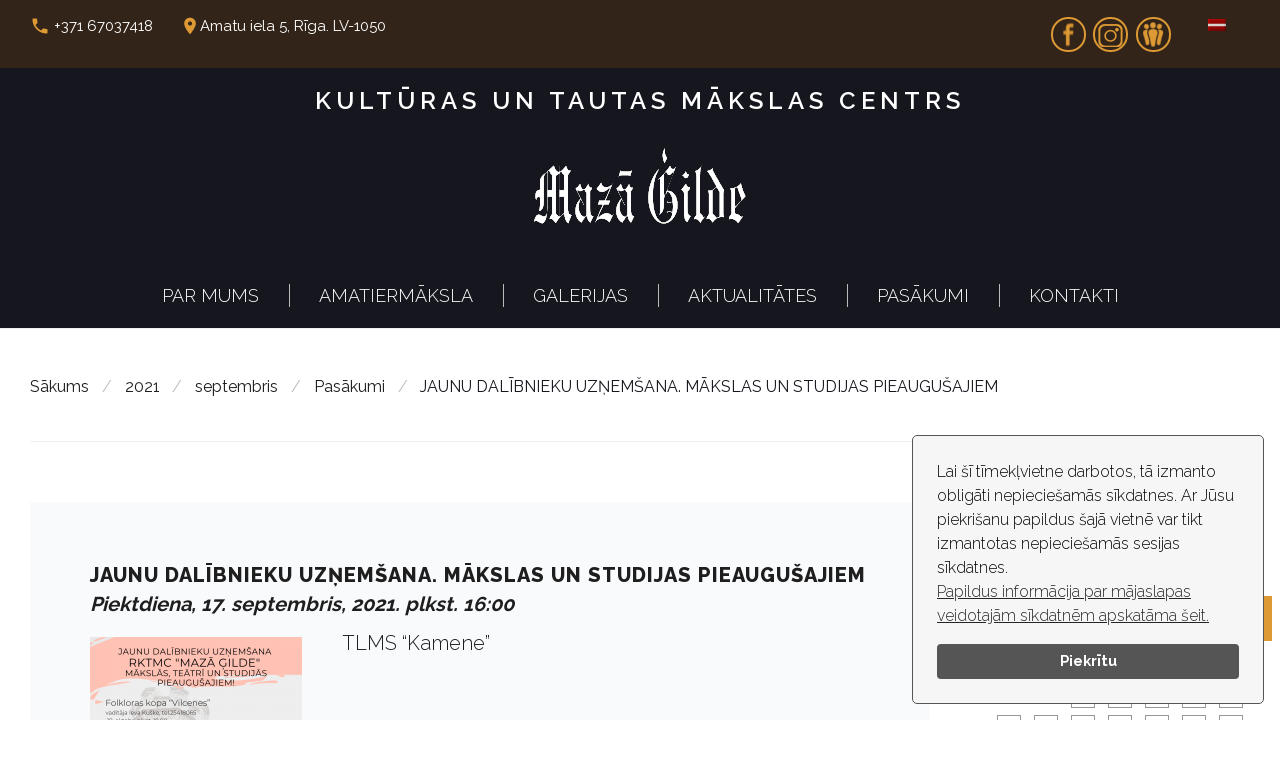

--- FILE ---
content_type: text/html; charset=UTF-8
request_url: https://mazagilde.lv/2021/09/jaunu-dalibnieku-uznemsana-makslas-un-studijas-pieaugusajiem-4/?future=all
body_size: 16967
content:
<!DOCTYPE html>
<html lang="lv-LV">
<head>
 <!--- Sīkdatnes-->
<!--- <script src="https://cdn.websitepolicies.io/lib/cookieconsent/1.0.3/cookieconsent.min.js" defer></script><script>window.addEventListener("load",function()-->
<!-- <script src="https://mazagilde.lv/wp-includes/cookies/cookieconsent.min.js" defer></script><script>window.addEventListener("load",function(){window.wpcc.init({"border":"thin","corners":"small","colors":{"popup":{"background":"#f6f6f6","text":"#000000","border":"#555555"},"button":{"background":"#555555","text":"#ffffff"}},"position":"bottom-right","content":{"message":"Lai šī tīmekļvietne darbotos, tā izmanto obligāti nepieciešamās sīkdatnes. Ar Jūsu piekrišanu papildus šajā vietnē var tikt izmantotas statistikas un sociālo mediju sīkdatnes.\n\n","button":"Piekrītu","link":""}})});</script> -->
<script src="https://mazagilde.lv/wp-includes/cookies/cookieconsent.min.js" defer></script><script>window.addEventListener("load",function(){window.wpcc.init({"border":"thin","corners":"small","colors":{"popup":{"background":"#f6f6f6","text":"#000000","border":"#555555"},"button":{"background":"#555555","text":"#ffffff"}},"position":"bottom-right","content":{"message":"Lai šī tīmekļvietne darbotos, tā izmanto obligāti nepieciešamās sīkdatnes.\n\n Ar Jūsu piekrišanu papildus šajā vietnē var tikt izmantotas nepieciešamās sesijas sīkdatnes.","href":"https://mazagilde.lv/sikdatnu-politika/","link":"Papildus informācija par mājaslapas veidotajām sīkdatnēm apskatāma šeit.","button":"Piekrītu"}})});</script>

<!-- {"message":"Lai šī tīmekļvietne darbotos, tā izmanto obligāti nepieciešamās sīkdatnes.\nAr Jūsu piekrišanu papildus šajā vietnē var tikt izmantotas nepieciešamās sesijas sīkdatnes.","href":"https://mazagilde.lv/sikdatnu-politika/","link":"Papildus informācija par mājaslapas veidotajām sīkdatnēm apskatāma šeit.","button":"Aizvert"} -->

<meta charset="UTF-8">
<link rel="profile" href="http://gmpg.org/xfn/11">
<link rel="pingback" href="https://mazagilde.lv/xmlrpc.php">

<meta name="viewport" content="width=device-width, initial-scale=1" />
<title>JAUNU DALĪBNIEKU UZŅEMŠANA. MĀKSLAS UN STUDIJAS PIEAUGUŠAJIEM &#8211; Kultūras un tautas mākslas centrs</title>
<link rel="alternate" hreflang="lv" href="https://mazagilde.lv/2021/09/jaunu-dalibnieku-uznemsana-makslas-un-studijas-pieaugusajiem-4/?future=all" />
<link rel='dns-prefetch' href='//maps-api-ssl.google.com' />
<link rel='dns-prefetch' href='//fonts.googleapis.com' />
<link rel='dns-prefetch' href='//s.w.org' />
<link rel="alternate" type="application/rss+xml" title="Kultūras un tautas mākslas centrs &raquo; Feed" href="https://mazagilde.lv/feed/" />
<link rel="alternate" type="application/rss+xml" title="Kultūras un tautas mākslas centrs &raquo; Comments Feed" href="https://mazagilde.lv/comments/feed/" />
		<script type="text/javascript">
			window._wpemojiSettings = {"baseUrl":"https:\/\/s.w.org\/images\/core\/emoji\/2.3\/72x72\/","ext":".png","svgUrl":"https:\/\/s.w.org\/images\/core\/emoji\/2.3\/svg\/","svgExt":".svg","source":{"concatemoji":"https:\/\/mazagilde.lv\/wp-includes\/js\/wp-emoji-release.min.js?ver=4.8.24"}};
			!function(t,a,e){var r,i,n,o=a.createElement("canvas"),l=o.getContext&&o.getContext("2d");function c(t){var e=a.createElement("script");e.src=t,e.defer=e.type="text/javascript",a.getElementsByTagName("head")[0].appendChild(e)}for(n=Array("flag","emoji4"),e.supports={everything:!0,everythingExceptFlag:!0},i=0;i<n.length;i++)e.supports[n[i]]=function(t){var e,a=String.fromCharCode;if(!l||!l.fillText)return!1;switch(l.clearRect(0,0,o.width,o.height),l.textBaseline="top",l.font="600 32px Arial",t){case"flag":return(l.fillText(a(55356,56826,55356,56819),0,0),e=o.toDataURL(),l.clearRect(0,0,o.width,o.height),l.fillText(a(55356,56826,8203,55356,56819),0,0),e===o.toDataURL())?!1:(l.clearRect(0,0,o.width,o.height),l.fillText(a(55356,57332,56128,56423,56128,56418,56128,56421,56128,56430,56128,56423,56128,56447),0,0),e=o.toDataURL(),l.clearRect(0,0,o.width,o.height),l.fillText(a(55356,57332,8203,56128,56423,8203,56128,56418,8203,56128,56421,8203,56128,56430,8203,56128,56423,8203,56128,56447),0,0),e!==o.toDataURL());case"emoji4":return l.fillText(a(55358,56794,8205,9794,65039),0,0),e=o.toDataURL(),l.clearRect(0,0,o.width,o.height),l.fillText(a(55358,56794,8203,9794,65039),0,0),e!==o.toDataURL()}return!1}(n[i]),e.supports.everything=e.supports.everything&&e.supports[n[i]],"flag"!==n[i]&&(e.supports.everythingExceptFlag=e.supports.everythingExceptFlag&&e.supports[n[i]]);e.supports.everythingExceptFlag=e.supports.everythingExceptFlag&&!e.supports.flag,e.DOMReady=!1,e.readyCallback=function(){e.DOMReady=!0},e.supports.everything||(r=function(){e.readyCallback()},a.addEventListener?(a.addEventListener("DOMContentLoaded",r,!1),t.addEventListener("load",r,!1)):(t.attachEvent("onload",r),a.attachEvent("onreadystatechange",function(){"complete"===a.readyState&&e.readyCallback()})),(r=e.source||{}).concatemoji?c(r.concatemoji):r.wpemoji&&r.twemoji&&(c(r.twemoji),c(r.wpemoji)))}(window,document,window._wpemojiSettings);
		</script>
		<style type="text/css">
img.wp-smiley,
img.emoji {
	display: inline !important;
	border: none !important;
	box-shadow: none !important;
	height: 1em !important;
	width: 1em !important;
	margin: 0 .07em !important;
	vertical-align: -0.1em !important;
	background: none !important;
	padding: 0 !important;
}
</style>
<link rel='stylesheet' id='wpda_gallery_style-css'  href='https://mazagilde.lv/wp-content/plugins/gallery-album/includes/frontend/css/front_end.css?ver=4.8.24' type='text/css' media='all' />
<link rel='stylesheet' id='FontAwesome-css'  href='https://mazagilde.lv/wp-content/plugins/gallery-album/includes/admin/css/font-awesome.min.css?ver=4.8.24' type='text/css' media='all' />
<link rel='stylesheet' id='metrical_icons-css'  href='https://fonts.googleapis.com/icon?family=Material+Icons&#038;ver=4.8.24' type='text/css' media='all' />
<link rel='stylesheet' id='jquery-swiper-css'  href='https://mazagilde.lv/wp-content/themes/preservarium/assets/css/swiper.min.css?ver=3.3.0' type='text/css' media='all' />
<link rel='stylesheet' id='contact-form-7-css'  href='https://mazagilde.lv/wp-content/plugins/contact-form-7/includes/css/styles.css?ver=4.9.1' type='text/css' media='all' />
<link rel='stylesheet' id='mptt-style-css'  href='https://mazagilde.lv/wp-content/plugins/mp-timetable/media/css/style.css?ver=2.1.10' type='text/css' media='all' />
<link rel='stylesheet' id='wpml-menu-item-0-css'  href='//mazagilde.lv/wp-content/plugins/sitepress-multilingual-cms/templates/language-switchers/menu-item/style.css?ver=1' type='text/css' media='all' />
<link rel='stylesheet' id='cherry-google-fonts-css'  href='//fonts.googleapis.com/css?family=Raleway%3A300%2C500%2C800%2C100%2C400%2C600&#038;subset=latin&#038;ver=4.8.24' type='text/css' media='all' />
<link rel='stylesheet' id='fl-bigmug-line-css'  href='https://mazagilde.lv/wp-content/themes/preservarium/assets/css/fl-bigmug-line.css?ver=4.8.24' type='text/css' media='all' />
<link rel='stylesheet' id='fl-glypho-css'  href='https://mazagilde.lv/wp-content/themes/preservarium/assets/css/fl-glypho.css?ver=4.8.24' type='text/css' media='all' />
<link rel='stylesheet' id='tm-builder-swiper-css'  href='https://mazagilde.lv/wp-content/plugins/tm-content-builder/framework/assets/css/swiper.min.css?ver=1.2.0' type='text/css' media='all' />
<link rel='stylesheet' id='tm-builder-modules-grid-css'  href='https://mazagilde.lv/wp-content/plugins/tm-content-builder/framework/assets/css/grid.css?ver=1.2.0' type='text/css' media='all' />
<link rel='stylesheet' id='tm-builder-modules-style-css'  href='https://mazagilde.lv/wp-content/plugins/tm-content-builder/framework/assets/css/style.css?ver=1.2.0' type='text/css' media='all' />
<link rel='stylesheet' id='magnific-popup-css'  href='https://mazagilde.lv/wp-content/themes/preservarium/assets/css/magnific-popup.min.css?ver=1.0.1' type='text/css' media='all' />
<link rel='stylesheet' id='font-awesome-css'  href='https://mazagilde.lv/wp-content/themes/preservarium/assets/css/font-awesome.min.css?ver=4.6.0' type='text/css' media='all' />
<link rel='stylesheet' id='material-icons-css'  href='https://mazagilde.lv/wp-content/themes/preservarium/assets/css/material-icons.min.css?ver=2.2.0' type='text/css' media='all' />
<link rel='stylesheet' id='preservarium-theme-style-css'  href='https://mazagilde.lv/wp-content/themes/preservarium/style.css?ver=1.0.0' type='text/css' media='all' />
<script type='text/javascript' src='https://mazagilde.lv/wp-includes/js/jquery/jquery.js?ver=1.12.4'></script>
<script type='text/javascript' src='https://mazagilde.lv/wp-includes/js/jquery/jquery-migrate.min.js?ver=1.4.1'></script>
<script type='text/javascript' src='https://mazagilde.lv/wp-content/plugins/gallery-album/includes/frontend/js/GALLERIA_CLASS_PROTOTYPE.js?ver=4.8.24'></script>
<link rel='https://api.w.org/' href='https://mazagilde.lv/wp-json/' />
<link rel="EditURI" type="application/rsd+xml" title="RSD" href="https://mazagilde.lv/xmlrpc.php?rsd" />
<link rel="wlwmanifest" type="application/wlwmanifest+xml" href="https://mazagilde.lv/wp-includes/wlwmanifest.xml" /> 
<link rel='prev' title='BĒRNU MĀKSLAS STUDIJAS IZSTĀDE “CEĻĀ UZ DZIESMU SVĒTKIEM”' href='https://mazagilde.lv/2021/09/bernu-makslas-studijas-izstade-cela-uz-dziesmu-svetkiem-17/?future=all' />
<link rel='next' title='BĒRNU MĀKSLAS STUDIJAS IZSTĀDE “CEĻĀ UZ DZIESMU SVĒTKIEM”' href='https://mazagilde.lv/2021/09/bernu-makslas-studijas-izstade-cela-uz-dziesmu-svetkiem-18/?future=all' />
<meta name="generator" content="WordPress 4.8.24" />
<link rel="canonical" href="https://mazagilde.lv/2021/09/jaunu-dalibnieku-uznemsana-makslas-un-studijas-pieaugusajiem-4/?future=all" />
<link rel='shortlink' href='https://mazagilde.lv/?p=7929' />
<link rel="alternate" type="application/json+oembed" href="https://mazagilde.lv/wp-json/oembed/1.0/embed?url=https%3A%2F%2Fmazagilde.lv%2F2021%2F09%2Fjaunu-dalibnieku-uznemsana-makslas-un-studijas-pieaugusajiem-4%2F%3Ffuture%3Dall" />
<link rel="alternate" type="text/xml+oembed" href="https://mazagilde.lv/wp-json/oembed/1.0/embed?url=https%3A%2F%2Fmazagilde.lv%2F2021%2F09%2Fjaunu-dalibnieku-uznemsana-makslas-un-studijas-pieaugusajiem-4%2F%3Ffuture%3Dall&#038;format=xml" />
<meta name="generator" content="WPML ver:4.0.4 stt:1,32;" />
		<style id='wpda_gall_popup_style'>
			#wpda_gall_overlay{                
				background-color:   rgba(0,0,0,0.2);
			}		
			.wpda_gall_popup_parent {                      
				-ms-transform:      rotateY(0deg);
				-webkit-transform:  rotateY(0deg);
				transform:          rotateY(0deg);
				position:           fixed;	
			}
			.wpda_gall_popup {	
				background-color:   #ffffff;
				position:           absolute; 		      
				border-radius:      1%;
				border:             solid rgba(0,133,186,1) 5px;  
			}
			.wpda_gall_transition {
			}
			.wpda_gall_popup_description {	
				background-color:   rgba(255,255,255,1) !important;
				color:              #000000;
				font-size: 			18px;
				
			}
			.wpda_gall_description_margin {
				margin-top: 		15px;
				margin-left: 		10px;
				margin-right: 		10px;
			}
			.wpda_gall_popup_description:hover {
				background-color:   rgba(255,255,255,1) !important;
				color:              #000000;		
			}
			.wpda_gall_popup_img0 {
			} 

			.wpda_gall_popup_icon_left_bar {
				color:              #0085ba;;
				font-size:          36px;
			}

			.wpda_gall_popup_icon_left {               
				color:              #006799;
				box-shadow:         0px 0px px ;	
				left:               5px;
				margin-top:                -18px;
			}
			.wpda_gall_popup_icon_right_bar {       
				color:              #0085ba;;
				font-size:          36px;
			}

  
			.wpda_gall_popup_icon_right {              
				color:              #006799;
				box-shadow:         0px 0px px ;	
				right:              5px;
				margin-top:                -18px;
			}
			.wpda_gall_popup_icon_left:active, .wpda_gall_popup_icon_right:active {
				-webkit-animation: mymove1 0.1s  alternate; 
				animation: mymove1 0.1s  alternate;		
			}     	   	   
			.wpda_gall_left_bar_icons { 
				background-color:#ffffff;     
				height:50px;                    
				border-top: 
				4px solid #ffffff;
				/*30-09-2017*/
				display: -webkit-flex !important;
				display: flex !important;
								-webkit-align-items: center;
				align-items: center;				
			}
			.wpda_gall_left_bar_icons:hover { 
					opacity: 1;
				 }			.wpda_gall_right_bar_icons {      
				background-color:#ffffff;    						
				padding-right:      15px;
				/*30-09-2017*/
				display: -webkit-flex !important;
				display: flex !important;
				-webkit-justify-content: center;
				justify-content: center;
				-webkit-align-items: center;
				align-items: center;				
			}
			.wpda_gall_number_image { 
				color:              #0085ba;;	                            
			}
			.wpda_gall_class_icon {
				color:              #0085ba;;  				
			}
			.wpda_gall_class_icon:hover {          
				color:              #006799;;
			}
			.wpda_gall_class_icon:active {          
				-webkit-animation: mymove1 0.1s  alternate; 
				animation: mymove1 0.1s  alternate;	
			}
			.wpda_gall_progress_bar_base {   
				left:               2.5%;	
				width:              95%;				
				display:        none; 
			}
			.wpda_gall_progress_bar_buttons_ {             
				background-color:   #ffffff; 								
			}			  
			.wpda_gall_scrubber {                      
				background-color:   #559dba;
			}	   
			.wpda_gall_progress_bar_screen {      
				width:              150px; 
				top:                -121px;
				height:             100px;
				border:             solid #559dba 3px;
				background-color:   #000000;
				opacity:            0.8;
			}
			.wpda_gall_progress_bar_count_screen  {
				left:               55px;
				width:              40px;			  
				height:             30px;
				background-color:   #5e5e5e;
				opacity:            0.5;
				color:              #FFFFFF;
			}
			.wpda_gall_icons_outBar {               
				position:           fixed;
			} 
			.wpda_gall_icons_outBar_box_shadow {
				border-radius:      0px;
				background-color:   #000000;
				opacity:            0;				
			}
			@-webkit-keyframes mymove2 {    
				to {background: #1e73be;}
			}
			@keyframes mymove2 {    
				to {background: #1e73be;}
			}
						
			.wpda_gall_parent_icon {
				float:left;				line-height: 46px;
				margin-left:15px;	
			}
			.wpda_gall_right_icon_font_size {
				font-size:20.7px;	
			}
			.wpda_gall_play_icon_font_size {
				font-size:20.7px;
			}
			.wpda_gall_count_icon_font_size {
				font-size:20.7px;
			}
			.wpda_gall_load_icon_font_size {
				font-size:20.7px;
					
			}			
			.wpda_gall_full_icon_font_size {
				font-size:20.7px;
			}
			.wpda_gall_setting_icon_font_size {
				font-size:20.7px;
			}
			.wpda_gall_close_icon_font_size {
				font-size:33.12px;
			}					  			                                                                                                        
		</style> 
		<noscript><style type="text/css">.mptt-shortcode-wrapper .mptt-shortcode-table:first-of-type{display:table!important}.mptt-shortcode-wrapper .mptt-shortcode-table .mptt-event-container:hover{height:auto!important;min-height:100%!important}body.mprm_ie .mptt-shortcode-wrapper .mptt-event-container{height:auto!important}@media (max-width:767px){.mptt-shortcode-wrapper .mptt-shortcode-table:first-of-type{display:none!important}}</style></noscript><style type="text/css">/* #Typography */body {font-style: normal;font-weight: 300;font-size: 20px;line-height: 1.6;font-family: Raleway, sans-serif;letter-spacing: 0px;text-align: left;color: #1e1e1e;}@media (max-width: 992px) {body {font-size: 15px;}}@media (max-width: 1400px) {.sidebar-primary {font-size: 16px;}}@media (min-width: 992px) and (max-width: 1200px) {.sidebar-primary {font-size: 14px;}}h1 {font-style: normal;font-weight: 500;font-size: 17px;line-height: 1;font-family: Raleway, sans-serif;letter-spacing: 1px;text-align: inherit;color: #1e1e1e;}h2 {font-style: normal;font-weight: 300;font-size: 21px;line-height: 1.30;;font-family: Raleway, sans-serif;letter-spacing: 0px;text-align: inherit;color: #1e1e1e;}h2 em{font-style: normal;font-weight: 100;}h2 strong{font-style: normal;font-weight: 600;}h3 {font-style: normal;font-weight: 800;font-size: 22px;line-height: 1.2;font-family: Raleway, sans-serif;letter-spacing: 0px;text-align: inherit;color: #1e1e1e;}h4 {font-style: normal;font-weight: 800;font-size: 12px;line-height: 1.3;font-family: Raleway, sans-serif;letter-spacing: 1px;text-align: inherit;color: #1e1e1e;}h5 {font-style: normal;font-weight: 100;font-size: 12px;line-height: 1.7;font-family: Raleway, sans-serif;letter-spacing: 0px;text-align: inherit;color: #1e1e1e;}h6 {font-style: normal;font-weight: 400;font-size: 13px;line-height: 1.4;font-family: Raleway, sans-serif;letter-spacing: 0px;text-align: inherit;color: #1e1e1e;}@media (min-width: 992px) {h1 { font-size: 62px; }h2 { font-size: 36px; }h3 { font-size: 36px; }h4 { font-size: 20px; }h5 { font-size: 20px; }h6 { font-size: 14px; }}a,h1 a:hover,h2 a:hover,h3 a:hover,h4 a:hover,h5 a:hover,h6 a:hover,.not-found .page-title { color: #dd9933; }a:hover { color: #1e1e1e; }.main-title-descr h2:after{background-color: #dd9933;}.invert.main-title-descr h2:after{background-color: #ffffff;}/* #Invert Color Scheme */.invert { color: #ffffff; }.invert p{ color: #ffffff; }.invert h1 { color: #fff; }.invert h2 { color: #fff; }.invert h3 { color: #fff; }.invert h4 { color: #ffffff; }.invert h5 { color: #fff; }.invert h6 { color: #ffffff; }.invert a:hover { color: #40bbfc; }.footer-area-wrap.invert a { color: #eaeaea;}.footer-area-wrap.invert a:hover { color: #dd9933}.footer-area .widget ul li a {color: #eaeaea;}/* #Layout */@media (min-width: 1200px) {.container, .isStuck #main-menu {max-width: 1788px;}}.breadcrumbs__item-link{color: #1e1e1e;}.breadcrumbs__item-target, .breadcrumbs__item-link:hover{color: #16161e;}.post-gallery__caption{color: #ffffff;background-color: #dd9933;}#tm_builder_outer_content .tm_pb_contact_form .tm-pb-contact-message, #tm_builder_outer_content .tm_pb_contact_form .tm-pb-contact-message ul {color: #fd3c3d;}/* #Elements */blockquote {color: #1e1e1e;}blockquote:before, blockquote cite {color: #dd9933;}blockquote a:hover {color: #dd9933;}kbd, tt, var {color: #1e1e1e;}code {font-style: normal;font-weight: 300;font-size: 20px;line-height: 1.6;font-family: Raleway, sans-serif;letter-spacing: 0px;background: #16161e;color: #ffffff;}select {background-color: #eaeaea;}/* #Header */.header-container {background-color: #16161e;background-image: url();background-repeat: repeat;background-position: center top;background-attachment: scroll;}/* ##Logo */.site-logo {font-style: normal;font-weight: 600;font-size: 24px;font-family: Raleway, sans-serif;}.site-logo__link{letter-spacing: 5px;}.site-logo__link, .site-logo__link:hover {color: #ffffff;}/* ##Top Panel */.top-panel {background-color: #322419;}.top-panel__message{color: #ffffff;}.top-panel__message .fa,.top-panel__message .material-icons {color: #dd9933;}@media (max-width: 768px) {.top-panel__message + .top-panel__search:before {background-color: #ffffff;}}@media (min-width: 768px) {.home .site-header.transparent .header-container {background: transparent;}}.site-header.transparent .header-container {background-color: #16161e;}/* #Search Form */.search-form .search-form__submit {color: #ffffff;}.search-form .search-form__submit:hover {color: #dd9933;}.top-panel .search-form__field {background-color: #322419;}.top-panel .search-form__submit {color: #ffffff;background-color: transparent;}.top-panel .search-form__submit:hover {color: #1e1e1e;background-color: transparent;}.top-panel__search input[type='search']{background: #322419;}/* #Comment, Contact, Password Forms */.comment-form .submit,.wpcf7-submit,.post-password-form label + input {color: #dd9933;background-color: transparent;border-color: #dd9933;}.comment-form .submit:hover,.wpcf7-submit:hover,.post-password-form label + input:hover {color: #ffffff;background-color: #dd9933;border-color: #dd9933;}.comment-form label > span {color: #dd9933;}.comments-title {background-color: #f9fafc;}.comment-list .even > .comment-body {background-color: #f9fafc;}.comment-list .odd > .comment-body {background-color: rgb(244,245,247);}.comment .comment-metadata .fn {color: #dd9933;}/* #Comment respond */.comment-content{color: #1e1e1e;}.comment-respond {background-color: #f9fafc;}/* #Comment Reply Link */.comment-reply-link {color: #1e1e1e;}.comment-reply-link:hover {color: #dd9933;}#cancel-comment-reply-link {color: #dd9933;}#cancel-comment-reply-link:hover {color: #1e1e1e;}/* #Input Placeholders */::-webkit-input-placeholder { color: #1e1e1e; }::-moz-placeholder{ color: #1e1e1e; }:-moz-placeholder{ color: #1e1e1e; }:-ms-input-placeholder{ color: #1e1e1e; }.sidebar-primary .search-form__field[type='search'],.sidebar-secondary .search-form__field[type='search']{border-color: #eaeaea;}/* #Social */.social-list a,.social-list a:hover,.share-btns__link,.share-btns__link:hover {color: #dd9933;}.share-btns__link:hover {color: #1e1e1e;}.social-list--header a {color: #dd9933;background-color: transparent;border: 2px solid #dd9933;}.social-list--header a:hover {color: #ffffff;background-color: #dd9933;}.social-list--footer a {color: #ffffff;background-color: transparent;border: 2px solid #ffffff;}.social-list--footer a:hover {color: #ffffff;background-color: #1e1e1e;border: 2px solid #1e1e1e;}/* #Social (invert scheme) */.invert .social-list a {color: #ffffff;}.invert .social-list a:hover {color: #16161e;}/* #Main Menu */.main-navigation li a {font-style: normal;font-weight: 300;font-size: 18px;line-height: 1.4;font-family: Raleway, sans-serif;letter-spacing: 0px;color: #ffffff;text-transform: uppercase;}.main-navigation .sub-menu li.menu-item-has-children::after{color: #ffffff;}.main-navigation .sub-menu a .menu-item__desc{color: #ffffff;}.main-navigation .menu > li > a:hover,.main-navigation .menu > li.menu-hover > a,.main-navigation .menu > li.current_page_item > a,.main-navigation .menu > li.current_page_ancestor > a,.main-navigation .menu > li.current-menu-item > a,.main-navigation .menu > li.current-menu-ancestor > a {}.main-navigation .menu .menu-item:first-child{border-color: #ffffff;}.main-navigation .sub-menu a {color: #ffffff;}.main-navigation .sub-menu li {border-color: rgb(255,255,255);background-color: rgb(53,53,53);-webkit-box-shadow: 0 0 5px 0 rgba(0,0,0,.05);box-shadow: 0 0 5px 0 rgba(0,0,0,.05);}.main-navigation .sub-menu > li > a:hover,.main-navigation .sub-menu > li.menu-hover > a,.main-navigation .sub-menu > li.current_page_item > a,.main-navigation .sub-menu > li.current_page_ancestor > a,.main-navigation .sub-menu > li.current-menu-item > a,.main-navigation .sub-menu > li.current-menu-ancestor > a {color: #dd9933;}.main-navigation .sub-menu > li > ul{color: #1e1e1e;}.menu-item__desc {font-style: normal;font-family: Raleway, sans-serif;color: #1e1e1e;}.menu-toggle {font-style: normal;font-weight: 300;font-family: Raleway, sans-serif;color: #ffffff;}.stuckMenu.isStuck {background-color: #16161e;border-bottom: 1px solid #eaeaea;}@media screen and (max-width: 767px) {.main-navigation .menu .menu-item,.main-navigation .menu .menu-item .sub-menu {border-color: #ffffff;}.main-navigation .menu .menu-item .sub-menu .menu-item,.main-navigation .menu .menu-item .sub-menu .sub-menu {border-color: rgba(255,255,255,0.1);}.main-navigation .menu .menu-item.menu-item-has-children .sub-menu-toggle:before{color: #d3d3d3;}.main-navigation .menu > li > a:hover,.main-navigation .menu > li.menu-hover > a,.main-navigation .menu > li.current_page_item > a,.main-navigation .menu > li.current_page_ancestor > a,.main-navigation .menu > li.current-menu-item > a,.main-navigation .menu > li.current-menu-ancestor > a {color: #dd9933;}}/* #Footer Menu */.footer-menu ul li:first-child:before {background-color: #ffffff;}.footer-menu__items li {color: #ffffff;}.footer-menu__items li.current-menu-item a,.footer-menu__items li.current_page_item a,.footer-menu__items li a,.footer-menu__items li a {color: #ffffff;}.footer-menu__items li.current-menu-item a,.footer-menu__items li.current_page_item a {color: #1e1e1e;}.footer-menu__items li.current-menu-item a:hover,.footer-menu__items li.current_page_item a:hover,.footer-menu__items li a:hover,.footer-menu__items li a:hover {color: #1e1e1e;}.not-found h4{color: #dd9933;}.not-found .page-title{color: #dd9933;}/* #Posts List & Post single */.posts-list__item, .single-post article.post,.post_format-post-format-status,.post_format-post-format-status.posts-list__item.post-thumbnail--fullwidth {background-color: #f9fafc;border-color: #1e1e1e;}/* #Post thumbnail */.post-thumbnail--fullwidth.has-post-thumbnail .post-thumbnail, .post-thumbnail--fullwidth .post-featured-content, .single-post article.post.has-post-thumbnail .post-thumbnail,.post-thumbnail--fullwidth.no-thumb .post-featured-content {border-color: #1e1e1e;}/* #Entry Meta */.post__cats a,.sticky__label {border-color: #dd9933;color: #ffffff;background-color: #dd9933;}.post__cats a:hover {color: #ffffff;background-color: #16161e;}.entry-meta .material-icons,.post__tags .material-icons,.entry-meta .fa,.post__tags .fa {color: rgba(221,153,51,0.3);}.entry-meta > span:before {color: #dd9933;}.post__tags {color: #dd9933;}.post__tags-label {color: #dd9933;}.posted-by,.post-featured-content {color: #dd9933;}.invert .post__cats a:hover {color: #dd9933;background-color: #ffffff;}/* #Post navigation */.post-navigation .nav-previous a, .post-navigation .nav-next a {font-style: normal;font-weight: 400;font-size: 14px;font-family: Raleway, sans-serif;}@media (max-width: 1200px) {.post-navigation .nav-previous a, .post-navigation .nav-next a {font-size: 11px;}}.post-navigation a .meta-nav {color: #dd9933;}.post-navigation a .post-title {color: #1e1e1e;}.post-navigation a:before {color: #ffffff;background-color: #16161e;}.post-navigation a:hover:before {color: #ffffff;background-color: #dd9933;}#tm_builder_outer_content .tm_pb_button.tm_pb_ajax_more{color: #ffffff;}#tm_builder_outer_content .tm_pb_button.tm_pb_ajax_more:hover{color: #ffffff;background-color: #16161e;border-color: #16161e;}/* #Post Format */.format-quote .post-quote {color: #ffffff;background-color: #16161e;}.post-format-link,.post-format-link:hover {color: #ffffff;background-color: rgba(221,153,51,0.7);}.post_format-post-format-audio .post-format-audio {background-color: #dd9933;color: #40bbfc;}.post-format-audio-caption{color: #ffffff;}/* #Author Bio */.post-author__holder {background-color: rgb(244,245,247);}.post-author__title {font-family: Raleway, sans-serif;}.post-author__title a {color: #dd9933;}.post-author__title a:hover {color: #1e1e1e;}/* taxonomy */#tm_builder_outer_content .tm_pb_taxonomy h6{font-style: normal;font-weight: 800;font-size: 36px;font-family: Raleway, sans-serif;color: #1e1e1e;}/* #Paginations */.page-numbers,.page-links a {font-family: Raleway, sans-serif;color: #1e1e1e;}a.page-numbers:hover,.page-numbers.current,.page-links a:hover,.page-links > .page-links__item {color: #dd9933;}.page-numbers.next,.page-numbers.prev {color: #ffffff;background: #dd9933;}.page-numbers.next:hover,.page-numbers.prev:hover {color: #ffffff;background: #16161e;}/* #Breadcrumbs */.breadcrumbs__title {border-color: #1e1e1e;}.breadcrumbs__title .page-title {color: #1e1e1e;}.breadcrumbs__item {font-style: normal;font-weight: 400;font-size: 16px;line-height: 1.5;font-family: Raleway, sans-serif;letter-spacing: 0px;}.breadcrumbs__item-sep {color: #bbbbbb;}/* #Footer */.site-footer {background-color: #242424;}.site-footer p{color: #eaeaea;}.footer-area-wrap {background-color: #242424;}.footer-area-wrap ul li a {color: #dd9933;}.footer-area-wrap ul li a:hover {color: #1e1e1e;}#footer-navigation ul li a, .footer-menu ul li:before {color: #dd9933;}#footer-navigation ul li a:hover {color: #ffffff;}.site-info a:hover {color: #1e1e1e;}.footer-full-width-area-wrap{background: #f9fafc;}.footer-copyright{color: #ffffff;}/* Main title subline */.main-title h1:after,.main-title h2:after,.main-title h3:after,.main-title h4:after,.main-title h5:after,.main-title h6:after,#tm_builder_outer_content .tm_pb_title_holder:before {background-color: #dd9933;}.invert .main-title h1:after,.invert .main-title h2:after,.invert .main-title h3:after,.invert .main-title h4:after,.invert .main-title h5:after,.invert .main-title h6:after,#tm_builder_outer_content .tm_pb_title_holder:before {background-color: #ffffff;}.invert_color .main-title h2:after,#tm_builder_outer_content .tm_pb_title_holder:before {background-color: #e9723a;}/* 404 *//* #ToTop button */#toTop {color: #16161e;border-color: #16161e;background: #ffffff;}#toTop:hover {color: #ffffff;border-color: #16161e;background: #16161e;}/* #Page Preloader */.page-preloader-cover {background-color: #ffffff;}.page-preloader div {background-color: #16161e;}/* #Facebook Preloader */.widget_fbw_id .loader {border-top: 1.1em solid rgba(221,153,51,0.2);border-right: 1.1em solid rgba(221,153,51,0.2);border-bottom: 1.1em solid rgba(221,153,51,0.2);border-left: 1.1em solid #dd9933;}/* #Button Appearance Styles (regular scheme) */.btn, .submit {font-family: Raleway, sans-serif;font-weight: 400;}.btn,.btn-default,.btn-primary,.btn-secondary,.btn-default:hover,.btn-primary:hover,.btn-secondary:hover {color: #dd9933;border-color: #dd9933;background: transparent;}.btn-default {background-color: #dd9933;border-color: #dd9933;}.btn-default:hover {background-color: #1e1e1e;border-color: #1e1e1e;}.btn-default:focus {box-shadow: 0 0 10px #dd9933;}.btn, .btn-primary {color: #ffffff;border-color: #16161e;background: #16161e;}.header-container .search-form__submit.btn.btn-primary{color: #ffffff;border-color: #16161e;background: none;}.header-container .search-form__submit.btn.btn-primary:hover{color: #dd9933;}.top-panel .search-form__submit.btn.btn-primary:hover{color: #ffffff;}.search-form__submit.btn.btn-primary:hover{color: #1e1e1e;}.search-form__submit.btn.btn-primary{color: #dd9933;border-color: #16161e;background: none;}.btn:hover, .btn-primary:hover {color: #dd9933;}.btn-secondary {background-color: #16161e;border-color: #16161e;}.btn-secondary:hover {background-color: rgb(0,0,5);border-color: rgb(0,0,5);}.btn-secondary:focus {box-shadow: 0 0 10px #16161e;}/* #Button Appearance Styles (invert scheme) */.invert .btn-default {color: #dd9933;background-color: #ffffff;border-color: #ffffff;}.invert .btn-default:hover {color: #dd9933;background-color: #40bbfc;border-color: #40bbfc;}.invert .btn-default:focus {box-shadow: 0 0 10px #ffffff;}.invert .btn-primary {color: #dd9933;background-color: #ffffff;border-color: #ffffff;}.invert .btn-primary:hover {color: #dd9933;background-color: rgb(230,230,230);border-color: rgb(230,230,230);}.invert .btn-primary:focus {box-shadow: 0 0 10px #ffffff;}.invert .btn-secondary {color: #dd9933;background-color: #f9fafc;border-color: #f9fafc;}.footer-area-wrap.invert .btn-secondary {color: #1e1e1e;background-color: #f9fafc;border-color: #f9fafc;}.invert .btn-secondary:hover {color: #dd9933;background-color: rgb(224,225,227);border-color: rgb(224,225,227);}.invert .btn-secondary:focus {box-shadow: 0 0 10px #f9fafc;}/*--------------------------------------------------------------## Button--------------------------------------------------------------*/#tm_builder_outer_content .tm_pb_button_module_wrapper a.tm_pb_button.tm_pb_button_holder{color: #ffffff;background-color: #dd9933;border-color: #dd9933;}#tm_builder_outer_content .tm_pb_button_module_wrapper a.tm_pb_button.tm_pb_button_holder:hover{color: #dd9933;background-color: #ffffff;}#tm_builder_outer_content .tm_pb_button,#tm_builder_outer_content button.tm_pb_button,#tm_builder_outer_content .tm_pb_promo .tm_pb_promo_button.tm_pb_button,#tm_builder_outer_content .tm_pb_button_module_wrapper .tm_pb_button,#tm_builder_outer_content .tm_pb_button.tm_pb_more_button,#tm_builder_outer_content .tm_pb_blog .tm_pb_post .more-link,#tm_builder_outer_content .tm_pb_button {font-family: Raleway, sans-serif;font-weight: 400;color:#ffffff;border-color: #dd9933;background-color:#dd9933;}.invert .tm_pb_promo_description.tm_pb_promo_button.tm_pb_button{color:#16161e;border-color: #ffffff;background-color:#ffffff;}#tm_builder_outer_content .tm_pb_slider .tm_pb_slide .tm_pb_container .tm_pb_slide_description a.tm_pb_button.tm_pb_more_button{color: #ffffff;border-color: rgba(255,255,255,0.3);background-color: rgba(255,255,255,0.3);}#tm_builder_outer_content .tm_pb_slider .tm_pb_slide .tm_pb_container .tm_pb_slide_description a.tm_pb_button.tm_pb_more_button:hover{color: #ffffff;border-color: #ffffff;background-color: #dd9933;}#tm_builder_outer_content .tm_pb_button#tm_builder_outer_content .tm_pb_button:hover,#tm_builder_outer_content button.tm_pb_button:hover,#tm_builder_outer_content .tm_pb_promo .tm_pb_promo_button.tm_pb_button:hover,#tm_builder_outer_content .tm_pb_button_module_wrapper .tm_pb_button:hover,#tm_builder_outer_content .tm_pb_button.tm_pb_more_button:hover,#tm_builder_outer_content .tm_pb_blog .tm_pb_post .more-link:hover,#tm_builder_outer_content .tm_pb_button:hover {color: #ffffff;border-color: #16161e;background-color: #16161e;}#tm_builder_outer_content .tm_pb_button.tm_pb_button_holder:after{color: #dd9933;}#tm_builder_outer_content .tm_pb_button.tm_pb_button_holder:hover:after{color: #ffffff;}#tm_builder_outer_content .tm_pb_promo.invert .tm_pb_promo_button.tm_pb_button{color: #ffffff;border-color: #ffffff;background-color: transparent;}#tm_builder_outer_content .tm_pb_promo.invert .tm_pb_promo_button.tm_pb_button:hover{color: #1e1e1e;border-color: #ffffff;background-color: #ffffff;}#tm_builder_outer_content .tm_pb_link_box .tm_pb_link_box_title{color: #ffffff;}#tm_builder_outer_content .tm_pb_link_box .tm_pb_button, #tm_builder_outer_content .tm_pb_pricing_table_button.tm_pb_button {font-family: Raleway, sans-serif;font-weight: 400;color: #ffffff;border-color: #ffffff;background-color: transparent;}#tm_builder_outer_content .tm_pb_link_box .tm_pb_button:hover, #tm_builder_outer_content .tm_pb_pricing_table_button.tm_pb_button:hover {color: #ffffff;border-color: #16161e;background-color: #16161e;}#tm_builder_outer_content .tm_pb_pricing_table_button.tm_pb_button {color: #ffffff;border-color: #ffffff;}#tm_builder_outer_content .tm_pb_pricing_table_button.tm_pb_button:hover {color: #ffffff;border-color: #16161e;background-color: #16161e;}/*--------------------------------------------------------------## Slider--------------------------------------------------------------*/#tm_builder_outer_content .tm_pb_slider .tm_pb_slide_description h2:before{background-color: #ffffff;}.tm_pb_slider .tm-pb-controllers a{border-color: #ffffff;color: #ffffff;background-color: transparent;}#tm_builder_outer_content .tm-pb-controllers a.tm-pb-active-control{color: #ffffff;border-color: #ffffff;background-color: #ffffff;}#tm_builder_outer_content .tm_pb_slide_content {font-weight: 300;font-size: 20px;}@media (max-width: 992px) {#tm_builder_outer_content .tm_pb_slide_content {font-size: 15px;}}#tm_builder_outer_content .tm-pb-slider-arrows a {background-color: #ffffff;}#tm_builder_outer_content .tm-pb-slider-arrows a:before {color: #dd9933;}#tm_builder_outer_content .tm-pb-slider-arrows a:hover {background-color: #16161e;}#tm_builder_outer_content .tm-pb-slider-arrows a:hover:before {color: #ffffff;}#tm_builder_outer_content .tm_pb_slide_content ul {color: #dd9933;}/*--------------------------------------------------------------## Blog--------------------------------------------------------------*/#tm_builder_outer_content .tm_pb_blog_grid_wrapper .tm_pb_image_container a:before {background-color: #dd9933;}#tm_builder_outer_content .tm_pb_blog_grid_wrapper .tm_pb_post_meta .published{font-family: Raleway, sans-serif;font-weight: 800;font-size: 36px;text-transform: uppercase;}#tm_builder_outer_content .tm_pb_blog_grid_wrapper .tm_pb_post_meta .author.vcard,#tm_builder_outer_content .tm_pb_blog_grid_wrapper .tm_pb_post_meta .comments,#tm_builder_outer_content .tm_pb_blog_grid_wrapper .tm_pb_post_meta span{font-family: Raleway, sans-serif;color: #16161e;}#tm_builder_outer_content .tm_pb_blog_grid_wrapper .tm_pb_post_meta .author.vcard a,#tm_builder_outer_content .tm_pb_blog_grid_wrapper .tm_pb_post_meta .comments{color: #dd9933;}#tm_builder_outer_content .tm_pb_blog_grid_wrapper .tm_pb_post_meta .author.vcard a:hover{color: #1e1e1e;}#tm_builder_outer_content .tm_pb_blog_grid_wrapper .tm_pb_post_meta .author.vcard:after{background-color: #ffffff;}#tm_builder_outer_content .tm_pb_blog_grid_wrapper .tm_pb_post__grid:before {background-color: #f9fafc;}#tm_builder_outer_content .tm_pb_blog .tm_pb_post .post-categories li a {color: #16161e;background-color: #dd9933;}#tm_builder_outer_content .tm_pb_blog .tm_pb_post .entry-title a {color:#1e1e1e;}#tm_builder_outer_content .tm_pb_blog .tm_pb_post .entry-title a:hover {color: #dd9933;}#tm_builder_outer_content .tm_pb_blog .tm_pb_post .post-categories li a:hover {color: #1e1e1e;background-color: #16161e;}#tm_builder_outer_content .tm_pb_blog .tm_pb_post .author a {color: #1e1e1e;}#tm_builder_outer_content .tm_pb_blog .tm_pb_post .author a:hover {color: #dd9933;}#tm_builder_outer_content .tm_pb_blog .tm_pb_post .more-link:hover{background-color: #dd9933;border-color: #dd9933;}/*--------------------------------------------------------------## Person--------------------------------------------------------------*/.tm_pb_builder #tm_builder_outer_content .tm_pb_custom_team_member.tm_pb_module:hover .tm_pb_team_member_wrap,.tm_pb_builder #tm_builder_outer_content .tm_pb_custom_team_member.tm_pb_module:hover .tm_pb_team_member_wrap h3,.tm_pb_builder #tm_builder_outer_content .tm_pb_custom_team_member.tm_pb_module:hover .tm_pb_team_member_wrap h6{color: #ffffff;}.tm_pb_builder #tm_builder_outer_content .tm_pb_custom_team_member.tm_pb_module:hover .tm_pb_team_member_wrap h3 a:hover{color: #dd9933;}.tm_pb_builder #tm_builder_outer_content .tm_pb_custom_team_member.tm_pb_module:hover .tm_pb_team_member_wrap{background-color: #1e1e1e;}#tm_builder_outer_content .tm_pb_custom_team_member.tm_pb_module.position_bottom .tm_pb_team_member_wrap:before{border-top-color: #f9fafc;}#tm_builder_outer_content .tm_pb_custom_team_member.invert_color1.tm_pb_module.position_top .tm_pb_team_member_wrap:before{border-bottom-color: #dd9933;}#tm_builder_outer_content .tm_pb_custom_team_member.invert_color2.tm_pb_module.position_bottom .tm_pb_team_member_wrap:before{border-top-color: #16161e;}#tm_builder_outer_content .tm_pb_custom_team_member.invert_color3.tm_pb_module.position_top .tm_pb_team_member_wrap:before{border-bottom-color:#a7c850;}#tm_builder_outer_content .tm_pb_custom_team_member.invert_color4.tm_pb_module.position_bottom .tm_pb_team_member_wrap:before{border-top-color:#ff7bac;}#tm_builder_outer_content .tm_pb_custom_team_member.tm_pb_module.position_bottom:hover .tm_pb_team_member_wrap:before{border-top-color: #1e1e1e;bottom: -15px;}#tm_builder_outer_content .tm_pb_custom_team_member.tm_pb_module.position_top:hover .tm_pb_team_member_wrap:before{border-bottom-color: #1e1e1e;top: -15px;}#tm_builder_outer_content .tm_pb_team_member_name a:hover{color: #1e1e1e;}#tm_builder_outer_content .tm_pb_custom_team_member.tm_pb_module:hover .tm_pb_team_member_wrap .tm_pb_member_social_links li a{color: #ffffff;border-color: #ffffff;}#tm_builder_outer_content .tm_pb_custom_team_member.tm_pb_module .tm_pb_team_member_wrap .tm_pb_member_social_links li a{color: #dd9933;background-color: transparent;border-color: #dd9933;}#tm_builder_outer_content .tm_pb_custom_team_member.tm_pb_module .tm_pb_team_member_wrap .tm_pb_member_social_links li a:hover{color: #1e1e1e;background-color: #ffffff;border-color: #ffffff;}#tm_builder_outer_content .invert .tm_pb_custom_team_member.tm_pb_module .tm_pb_team_member_wrap .tm_pb_member_social_links li a{color: #ffffff;background-color: transparent;border-color: #ffffff;}#tm_builder_outer_content .tm_pb_custom_team_member.tm_pb_module .tm_pb_team_member_wrap .tm_pb_member_social_links li a:hover{color: #1e1e1e;background-color: #ffffff;border-color: #ffffff;}/*--------------------------------------------------------------## testimonial--------------------------------------------------------------*/#tm_builder_outer_content .tm_pb_testimonial .tm_pb_testimonial_description .tm_pb_testimonial_quote_icon {color: #dd9933;}#tm_builder_outer_content .tm_pb_testimonial .tm_pb_testimonial_description .tm_pb_testimonial_author {font-family: Raleway, sans-serif;font-weight: 400;color: #16161e;}/*--------------------------------------------------------------## Toggle--------------------------------------------------------------*/#tm_builder_outer_content .tm_pb_toggle .tm_pb_toggle_title, #tm_builder_outer_content .tm_pb_toggle .tm_pb_toggle_title:before {color: #ffffff;}#tm_builder_outer_content .tm_pb_toggle.tm_pb_toggle_close .tm_pb_toggle_title {background-color: #dd9933;}#tm_builder_outer_content .tm_pb_toggle.tm_pb_toggle_open .tm_pb_toggle_title {color: #ffffff;background-color: #16161e;}#tm_builder_outer_content .tm_pb_toggle.tm_pb_toggle_open .tm_pb_toggle_title:before{color: #dd9933;}#tm_builder_outer_content .tm_pb_toggle .tm_pb_toggle_content {background-color: #ffffff;}/*--------------------------------------------------------------## Tabs--------------------------------------------------------------*/#tm_builder_outer_content .tm_pb_tabs .tm_pb_tabs_controls a {color: #16161e;}@media (max-width: 768px) {#tm_builder_outer_content.tm_builder_outer_content .tm_pb_tabs.tm_pb_module .tm_pb_tabs_controls li.tm_pb_tab_active a {color: #dd9933 !important;}}/*--------------------------------------------------------------## Countdown timer--------------------------------------------------------------*/#tm_builder_outer_content .tm_pb_countdown_timer .tm_pb_countdown_timer_container .section .countdown-sep {color: #dd9933;}#tm_builder_outer_content .tm_pb_countdown_timer.invert .tm_pb_countdown_timer_container .section .countdown-sep {color: #ffffff;}/*--------------------------------------------------------------## Misc--------------------------------------------------------------*/#tm_builder_outer_content .hr-line-accent-elemet:after {background-color: #dd9933;}#tm_builder_outer_content .tm_pb_social_media_follow .tm_pb_social_icon a {color: #dd9933 !important;border-color: #dd9933;background-color: transparent !important;}#tm_builder_outer_content .tm_pb_social_media_follow .tm_pb_social_icon a:hover {color: #ffffff !important;border-color: #dd9933;background-color: #dd9933 !important;}/*--------------------------------------------------------------## Audio--------------------------------------------------------------*/#tm_builder_outer_content .tm_pb_audio_module .tm_pb_audio_module_content .mejs-container .mejs-controls .mejs-time-rail .mejs-time-current{background: #dd9933;}/* #Booked */.widget_booked_calendar .booked-calendar-wrap .booked-calendar thead tr {background:#dd9933;}.widget_booked_calendar .booked-calendar-wrap .booked-calendar thead .backToMonth {color: rgba(22,22,30,0.5);}.widget_booked_calendar .booked-calendar-wrap .booked-calendar thead .backToMonth:hover {color: rgba(22,22,30,0.8);}.widget_booked_calendar .booked-calendar-wrap .booked-calendar thead tr.days th {color: #dd9933 !important;}.widget_booked_calendar .booked-calendar-wrap .booked-calendar tbody tr.week td .tooltipster {border-color: #eaeaea;background-color: #eaeaea;}.widget_booked_calendar .booked-calendar-wrap .booked-calendar tbody tr.week td:hover .tooltipster {color: #1e1e1e;border-color: #1e1e1e;}.widget_booked_calendar .booked-calendar tbody .number {color: #1e1e1e}.widget_booked_calendar .booked-calendar-wrap .booked-calendar tbody tr.week td.active {border-color: rgba(234,234,234,0.45);background-color: #eaeaea;}.widget_booked_calendar .booked-calendar-wrap .booked-calendar tbody tr.week td .number{color: #1e1e1e !important;}.widget_booked_calendar .booked-calendar-wrap .booked-calendar tbody tr.week td .tooltipster .number{color: #1e1e1e !important;}.widget_booked_calendar .booked-calendar-wrap .booked-calendar tbody tr.week td:hover .tooltipster .number{color: #1e1e1e !important;}.widget_booked_calendar .booked-calendar-wrap .booked-calendar tbody tr.week td.active .number {color: #1e1e1e !important;}.widget_booked_calendar .booked-calendar-wrap .booked-calendar tbody tr.entryBlock {background-color: #eaeaea;}.widget_booked_calendar .booked-calendar-wrap .booked-calendar tbody tr.entryBlock td {border-color: #eaeaea;}.mptt-shortcode-wrapper .mptt-shortcode-table thead tr.mptt-shortcode-row th {font-family: Raleway, sans-serif;font-weight: 400;}.single-mp-event .mptt-main-wrapper .mptt-content {background-color: #f9fafc;}.mptt-main-wrapper .event-title{font-style: normal;font-weight: 300;font-size: 29px;line-height: 1.30;;font-family: Raleway, sans-serif;letter-spacing: 0px;color: #1e1e1e;text-transform: uppercase;}.mptt-sidebar .mptt-widget p {color: #1e1e1e;}.mptt-container .widgettitle {font-style: normal;font-weight: 800;font-size: 16px;line-height: 1.3;font-family: Raleway, sans-serif;letter-spacing: 1px;color: #1e1e1e;}.mptt-container .widgettitle:before {background-color: #dd9933;}#content .upcoming-events-widget .mptt-widget.events-list .event {border-color: #dd9933;color: #1e1e1e;background-color: #f9fafc;}.mptt-widget.events-list .column-title:before, .mptt-widget.events-list .timeslot:before,.single .events-list .event:before {color: #dd9933;}.mptt-shortcode-wrapper table.mptt-shortcode-table tbody tr:nth-child(2n+1){background-color: #eaeaea;}.mptt-shortcode-wrapper .mptt-shortcode-list .mptt-column .mptt-events-list .mptt-list-event:before{display: none;}/* #Widgets */.widget-title:before {background-color: #dd9933;}.tm_pb_widget_area .widget-title:after {background-color: #1e1e1e;}/* #Widgets (defaults) */.widget li {color: #dd9933;}/* #Widget Calendar */.widget_calendar caption, .widget_calendar th, .widget_calendar tfoot td a {font-style: normal;font-weight: 400;}.widget_calendar caption {color: #ffffff;background-color: #dd9933;}.widget_calendar th {color: #dd9933;}.widget_calendar tbody td a {color: #1e1e1e;}.widget_calendar tbody td a:hover {color: #ffffff;border-color: #dd9933;background-color: #dd9933;}.widget_calendar tfoot td a {color: #1e1e1e;}.widget_calendar tfoot td a:hover {color: #dd9933;}/* #Widget Tag Cloud */.widget_tag_cloud a {color: #1e1e1e;}.widget_tag_cloud a:hover {color: #dd9933;}/* #Widget Recent Posts */.widget_recent_entries .post-date {color: #dd9933;}/* #Widget Recent Comments */.widget_recent_comments .recentcomments{color: #dd9933;font-style: normal;}.widget_recent_comments .comment-author-link {color: #dd9933;}/* #Widget Recent Posts && Comments */.widget_recent_entries a, .widget_recent_comments .recentcomments a {font-style: normal;font-weight: 400;font-size: 14px;line-height: 1.4;font-family: Raleway, sans-serif;letter-spacing: 0px;color: #1e1e1e;}.widget_recent_entries a:hover, .widget_recent_comments .recentcomments a:hover {color: #dd9933;}.widget-taxonomy-tiles__content::before{background-color: #dd9933;}.widget-taxonomy-tiles__inner:hover .widget-taxonomy-tiles__content::before {background-color: #16161e;}.widget-taxonomy-tiles__content a:hover {color: #dd9933;}.invert .widget-image-grid__content::before{background: #16161e;}.invert .widget-image-grid__title a:hover,.invert .widget-image-grid__link:hover {color: #dd9933;}/* #Carousel */.swiper-pagination-bullet {background-color: #dd9933;}.swiper-button-next,.swiper-button-prev {color: #ffffff;background-color: #16161e;}.swiper-button-next:not(.swiper-button-disabled):hover, .swiper-button-prev:not(.swiper-button-disabled):hover {color: #dd9933;background-color: #ffffff;}.smart-slider__instance .sp-arrow {color: #ffffff;background-color: #16161e;}.smart-slider__instance .sp-next-arrow:hover,.smart-slider__instance .sp-previous-arrow:hover {color: #ffffff;background-color: #dd9933;}.smart-slider__instance .sp-selected-thumbnail {border-color: #dd9933;}.smart-slider__instance .sp-image-container:after {background: rgba(22,22,30,0.5);}.instagram__cover {background-color: rgba(22,22,30,0.6);}.subscribe-block__submit {font-family: Raleway, sans-serif;font-weight: 400;color: #1e1e1e;border-color: #dd9933;background-color: transparent;}.footer-full-width-area.widget-area .subscribe-block__input[type='email']{border-bottom: 1px solid #dd9933;}.subscribe-block__submit {color: #ffffff;border-color: #dd9933;background-color: #dd9933;}.subscribe-block__submit:hover {color: #ffffff;border-color: #1e1e1e;background-color: #1e1e1e;}.subscribe-block .widget-title{font-size: 36px;font-weight: 800;}.follow-block .menu-item a {font-family: Raleway, sans-serif;font-weight: 400;color: #dd9933;border-color: #dd9933;background-color: transparent;}.follow-block .menu-item a:hover {color: #ffffff;border-color: #dd9933;background-color: #dd9933;}.follow-block .widget-title{font-size: 36px;font-weight: 800;}.sidebar-primary .subscribe-block__input[type='email'],.sidebar-secondary .subscribe-block__input[type='email']{border-bottom: 1px solid #dd9933;}.about-author_content {}#tm_builder_outer_content .tm_pb_audio_module {background-color: #dd9933;}#tm_builder_outer_content .tm_pb_button{border-color: #dd9933;background-color: #dd9933;color: #1e1e1e;}#tm_builder_outer_content .tm_pb_button:hover{color: #dd9933;}#tm_builder_outer_content .tm_pb_button:hover:after{color: #dd9933;}#tm_builder_outer_content .tm_pb_button:after{color: #1e1e1e;}#tm_builder_outer_content .tm_pb_countdown_timer_container{color: #1e1e1e;}#tm_builder_outer_content .tm_pb_promo{color: #1e1e1e;}#tm_builder_outer_content .tm_pb_promo .tm_pb_promo_button{background-color: #1e1e1e;color: #dd9933;}#tm_builder_outer_content .tm_pb_promo .tm_pb_promo_button:after{color: #dd9933;}#tm_builder_outer_content .tm-pb-spinner-double-bounce .tm-pb-double-bounce1,#tm_builder_outer_content .tm-pb-spinner-double-bounce .tm-pb-double-bounce2 {background: #dd9933;}#tm_builder_outer_content .tm_pb_pricing_heading {background-color: #16161e;}#tm_builder_outer_content .tm_pb_featured_table .tm_pb_pricing_heading {background-color: #dd9933;}#tm_builder_outer_content .tm_pb_pricing li:before {color: #dd9933;}#tm_builder_outer_content .tm_pb_pricing .tm_pb_dollar_sign {color: #dd9933;}#tm_builder_outer_content .tm_pb_tabs_controls li.tm_pb_tab_active{border-bottom: 2px solid #dd9933;}.tm_pb_testimonial:before {color: #dd9933;}#tm_builder_outer_content .tm_pb_video_play:before{color: #dd9933;}</style></head>

<body class="post-template-default single single-post postid-7929 single-format-standard group-blog header-layout-boxed content-layout-boxed footer-layout-boxed blog-default position-one-right-sidebar sidebar-1-4 mprm_chrome tm_pb_builder">
<div class="page-preloader-cover">
			<div class="page-preloader">
				<div class="bounce1"></div>
				<div class="bounce2"></div>
				<div class="bounce3"></div>
			</div>
		</div><div id="page" class="site">
	<a class="skip-link screen-reader-text" href="#content">Skip to content</a>
	<header id="masthead" class="site-header transparent container" role="banner">
				
<div class="top-panel">
	<div class="top-panel__wrap container"><div class="top-panel__menu"><ul id="menu-languages" class="top-panel__menu-list inline-list"><li id="menu-item-wpml-ls-38-lv" class="menu-item wpml-ls-slot-38 wpml-ls-item wpml-ls-item-lv wpml-ls-current-language wpml-ls-menu-item wpml-ls-first-item wpml-ls-last-item menu-item-type-wpml_ls_menu_item menu-item-object-wpml_ls_menu_item menu-item-wpml-ls-38-lv"><a href="https://mazagilde.lv/2021/09/jaunu-dalibnieku-uznemsana-makslas-un-studijas-pieaugusajiem-4/?future=all"><img class="wpml-ls-flag" src="https://mazagilde.lv/wp-content/plugins/sitepress-multilingual-cms/res/flags/lv.png" alt="lv" title="Latviešu"></a></li>
</ul></div><div class="top-panel__message"><div class="info-block"><i class="material-icons">call</i> +371 67037418</div> <div class="info-block"><i class="material-icons">place</i>Amatu iela 5, Rīga. LV-1050</div></div></div>
</div><!-- .top-panel -->		<div class="header-container">
			<div class="header-container_wrap container">
				
<div class="header-container__flex">
	<div class="header-container__transparent">
		<div class="site-branding">
			<div class="site-logo"><a class="site-logo__link" href="https://mazagilde.lv/" rel="home">Kultūras un tautas mākslas centrs</a></div>					</div>
			<nav id="site-navigation" class="main-navigation" role="navigation">
		<button class="menu-toggle" aria-controls="main-menu" aria-expanded="false">
			<i class="menu-toggle__icon fa fa-bars" aria-hidden="true"></i>
			Menu		</button>
		<ul id="main-menu" class="menu"><li id="menu-item-1162" class="menu-item menu-item-type-post_type menu-item-object-page menu-item-has-children menu-item-1162"><a href="https://mazagilde.lv/par-mums/">Par mums</a>
<ul  class="sub-menu">
	<li id="menu-item-3710" class="menu-item menu-item-type-post_type menu-item-object-page menu-item-3710"><a href="https://mazagilde.lv/par-mums/telpas/">Telpas</a></li>
	<li id="menu-item-3719" class="menu-item menu-item-type-post_type menu-item-object-page menu-item-3719"><a href="https://mazagilde.lv/par-mums/vesture/">Vēsture</a></li>
	<li id="menu-item-3726" class="menu-item menu-item-type-post_type menu-item-object-page menu-item-3726"><a href="https://mazagilde.lv/par-mums/pakalpojumi/">Pakalpojumi</a></li>
	<li id="menu-item-6687" class="menu-item menu-item-type-post_type menu-item-object-page menu-item-6687"><a href="https://mazagilde.lv/dokumenti/">Dokumenti</a></li>
</ul>
</li>
<li id="menu-item-3707" class="menu-item menu-item-type-post_type menu-item-object-page menu-item-has-children menu-item-3707"><a href="https://mazagilde.lv/kolektivi/">Amatiermāksla</a>
<ul  class="sub-menu">
	<li id="menu-item-3757" class="menu-item menu-item-type-post_type menu-item-object-page menu-item-3757"><a href="https://mazagilde.lv/kolektivi/muzika/">MŪZIKA</a></li>
	<li id="menu-item-3758" class="menu-item menu-item-type-post_type menu-item-object-page menu-item-3758"><a href="https://mazagilde.lv/kolektivi/deja/">DEJA</a></li>
	<li id="menu-item-3760" class="menu-item menu-item-type-post_type menu-item-object-page menu-item-3760"><a href="https://mazagilde.lv/kolektivi/teatris/">TEĀTRIS</a></li>
	<li id="menu-item-3759" class="menu-item menu-item-type-post_type menu-item-object-page menu-item-3759"><a href="https://mazagilde.lv/kolektivi/maksla/">Māksla</a></li>
	<li id="menu-item-3756" class="menu-item menu-item-type-post_type menu-item-object-page menu-item-3756"><a href="https://mazagilde.lv/kolektivi/lietiska-maksla/">Lietišķā māksla</a></li>
	<li id="menu-item-3761" class="menu-item menu-item-type-post_type menu-item-object-page menu-item-3761"><a href="https://mazagilde.lv/kolektivi/kino/">Kino</a></li>
</ul>
</li>
<li id="menu-item-3754" class="menu-item menu-item-type-post_type menu-item-object-page menu-item-3754"><a href="https://mazagilde.lv/galerijas/">Galerijas</a></li>
<li id="menu-item-1065" class="menu-item menu-item-type-post_type menu-item-object-page menu-item-1065"><a href="https://mazagilde.lv/aktualitates/">Aktualitātes</a></li>
<li id="menu-item-4221" class="menu-item menu-item-type-post_type menu-item-object-page menu-item-has-children menu-item-4221"><a href="https://mazagilde.lv/pasakumi-2/">Pasākumi</a>
<ul  class="sub-menu">
	<li id="menu-item-7348" class="menu-item menu-item-type-custom menu-item-object-custom menu-item-7348"><a href="/pasakumi-2/?PHPSESSID=asbiv8djp54vn000l04gcpr5m5">Pasākumi</a></li>
	<li id="menu-item-7349" class="menu-item menu-item-type-custom menu-item-object-custom menu-item-7349"><a href="/category/e-kultura?PHPSESSID=asbiv8djp54vn000l04gcpr5m5">E-Kultura</a></li>
</ul>
</li>
<li id="menu-item-1618" class="menu-item menu-item-type-post_type menu-item-object-page menu-item-has-children menu-item-1618"><a href="https://mazagilde.lv/kontakti/">Kontakti</a>
<ul  class="sub-menu">
	<li id="menu-item-3894" class="menu-item menu-item-type-custom menu-item-object-custom menu-item-3894"><a href="http://mazagilde.lv/kontakti/#vieta">Atrašanās vieta</a></li>
	<li id="menu-item-3895" class="menu-item menu-item-type-custom menu-item-object-custom menu-item-3895"><a href="http://mazagilde.lv/kontakti/#strada">Darba laiks</a></li>
	<li id="menu-item-3896" class="menu-item menu-item-type-custom menu-item-object-custom menu-item-3896"><a href="http://mazagilde.lv/kontakti/#personals">Personāls</a></li>
	<li id="menu-item-3897" class="menu-item menu-item-type-custom menu-item-object-custom menu-item-3897"><a href="http://mazagilde.lv/kontakti/#forma">Saziņas forma</a></li>
</ul>
</li>
</ul>	</nav><!-- #site-navigation -->
		</div>
</div>
			</div>
		</div><!-- .header-container -->
	</header><!-- #masthead -->

	<div id="content" class="site-content container">

	
	
		<div class="breadcrumbs"><div class="container"><div class="breadcrumbs__title"></div><div class="breadcrumbs__items">
		<div class="breadcrumbs__content">
		<div class="breadcrumbs__wrap"><div class="breadcrumbs__item"><a href="https://mazagilde.lv/" class="breadcrumbs__item-link is-home" rel="home" title="Sākums">Sākums</a></div>
			 <div class="breadcrumbs__item"><div class="breadcrumbs__item-sep">&#47;</div></div> <div class="breadcrumbs__item"><a href="https://mazagilde.lv/2021/" class="breadcrumbs__item-link" rel="tag" title="2021">2021</a></div>
			 <div class="breadcrumbs__item"><div class="breadcrumbs__item-sep">&#47;</div></div> <div class="breadcrumbs__item"><a href="https://mazagilde.lv/2021/09/" class="breadcrumbs__item-link" rel="tag" title="September">September</a></div>
			 <div class="breadcrumbs__item"><div class="breadcrumbs__item-sep">&#47;</div></div> <div class="breadcrumbs__item"><a href="https://mazagilde.lv/category/pasakumi/" class="breadcrumbs__item-link" rel="tag" title="Pasākumi">Pasākumi</a></div>
			 <div class="breadcrumbs__item"><div class="breadcrumbs__item-sep">&#47;</div></div> <div class="breadcrumbs__item"><span class="breadcrumbs__item-target">JAUNU DALĪBNIEKU UZŅEMŠANA. MĀKSLAS UN STUDIJAS PIEAUGUŠAJIEM</span></div>
		</div>
		</div></div><div class="clear"></div></div>
		</div>
	<div class="site-content_wrap container">

		
		<div class="row">

			<div id="primary" class="col-md-12 col-lg-9">

				
				<main id="main" class="site-main" role="main">

					<article id="post-7929" class="post-7929 post type-post status-publish format-standard has-post-thumbnail hentry category-pasakumi has-thumb">

	
	<!-- figure class="post-thumbnail">
		<img class="post-thumbnail__img wp-post-image" src="https://mazagilde.lv/wp-content/uploads/2021/09/JAUNU-DALĪBNIEKU-UZŅEMŠANA-RKTMC-MAZĀ-ĢILDE-amatierkolektīvos-4-1280x905.png" alt="JAUNU DALĪBNIEKU UZŅEMŠANA. MĀKSLAS UN STUDIJAS PIEAUGUŠAJIEM">
		
		<div class="post__cats"><a href="https://mazagilde.lv/category/pasakumi/" rel="tag">Pasākumi</a></div>	</figure>< .post-thumbnail -->

	<header class="entry-header">
			<h4 class="entry-title"><a href="https://mazagilde.lv/2021/09/jaunu-dalibnieku-uznemsana-makslas-un-studijas-pieaugusajiem-4/?future=all" rel="bookmark">JAUNU DALĪBNIEKU UZŅEMŠANA. MĀKSLAS UN STUDIJAS PIEAUGUŠAJIEM</a></h4>		</header><!-- .entry-header -->

	<header class="entry-header">

	
		<div class="entry-meta">
			<span class="no">
				Piektdiena, 17. Septembris, 2021. plkst. 16:00			</span>

			
			
			<span class="post__comments">
				<a href="https://mazagilde.lv/2021/09/jaunu-dalibnieku-uznemsana-makslas-un-studijas-pieaugusajiem-4/?future=all#respond"  class="post__comments-link">comments (0)</a>			</span>
		</div><!-- .entry-meta -->

	
	
	<div class="entry-content">
		<p><img class="size-medium wp-image-7877 alignleft" src="http://mazagilde.lv/wp-content/uploads/2021/09/JAUNU-DALĪBNIEKU-UZŅEMŠANA-RKTMC-MAZĀ-ĢILDE-amatierkolektīvos-4-212x300.png" alt="" width="212" height="300" srcset="https://mazagilde.lv/wp-content/uploads/2021/09/JAUNU-DALĪBNIEKU-UZŅEMŠANA-RKTMC-MAZĀ-ĢILDE-amatierkolektīvos-4-212x300.png 212w, https://mazagilde.lv/wp-content/uploads/2021/09/JAUNU-DALĪBNIEKU-UZŅEMŠANA-RKTMC-MAZĀ-ĢILDE-amatierkolektīvos-4-768x1086.png 768w, https://mazagilde.lv/wp-content/uploads/2021/09/JAUNU-DALĪBNIEKU-UZŅEMŠANA-RKTMC-MAZĀ-ĢILDE-amatierkolektīvos-4-724x1024.png 724w, https://mazagilde.lv/wp-content/uploads/2021/09/JAUNU-DALĪBNIEKU-UZŅEMŠANA-RKTMC-MAZĀ-ĢILDE-amatierkolektīvos-4.png 1587w" sizes="(max-width: 212px) 100vw, 212px" />TLMS &#8220;Kamene&#8221;</p>
			</div><!-- .entry-content -->

	<footer class="entry-footer">
		<div class="share-btns__list "><h6 class="share-btns__label">Like this post? Share it!</h6><div class="share-btns__item facebook-item"><a class="share-btns__link" href="https://www.facebook.com/sharer/sharer.php?u=https%3A%2F%2Fmazagilde.lv%2F2021%2F09%2Fjaunu-dalibnieku-uznemsana-makslas-un-studijas-pieaugusajiem-4%2F%3Ffuture%3Dall&amp;t=JAUNU+DAL%C4%AABNIEKU+UZ%C5%85EM%C5%A0ANA.+M%C4%80KSLAS+UN+STUDIJAS+PIEAUGU%C5%A0AJIEM" target="_blank" rel="nofollow" title="Share on Facebook"><i class="fa fa-facebook"></i><span class="share-btns__label screen-reader-text">Facebook</span></a></div><div class="share-btns__item twitter-item"><a class="share-btns__link" href="https://twitter.com/intent/tweet?url=https%3A%2F%2Fmazagilde.lv%2F2021%2F09%2Fjaunu-dalibnieku-uznemsana-makslas-un-studijas-pieaugusajiem-4%2F%3Ffuture%3Dall&amp;text=JAUNU+DAL%C4%AABNIEKU+UZ%C5%85EM%C5%A0ANA.+M%C4%80KSLAS+UN+STUDIJAS+PIEAUGU%C5%A0AJIEM" target="_blank" rel="nofollow" title="Share on Twitter"><i class="fa fa-twitter"></i><span class="share-btns__label screen-reader-text">Twitter</span></a></div><div class="share-btns__item google-plus-item"><a class="share-btns__link" href="https://plus.google.com/share?url=https%3A%2F%2Fmazagilde.lv%2F2021%2F09%2Fjaunu-dalibnieku-uznemsana-makslas-un-studijas-pieaugusajiem-4%2F%3Ffuture%3Dall" target="_blank" rel="nofollow" title="Share on Google+"><i class="fa fa-google-plus"></i><span class="share-btns__label screen-reader-text">Google+</span></a></div><div class="share-btns__item linkedin-item"><a class="share-btns__link" href="http://www.linkedin.com/shareArticle?mini=true&amp;url=https%3A%2F%2Fmazagilde.lv%2F2021%2F09%2Fjaunu-dalibnieku-uznemsana-makslas-un-studijas-pieaugusajiem-4%2F%3Ffuture%3Dall&amp;title=JAUNU+DAL%C4%AABNIEKU+UZ%C5%85EM%C5%A0ANA.+M%C4%80KSLAS+UN+STUDIJAS+PIEAUGU%C5%A0AJIEM&amp;summary=TLMS+%26%238220%3BKamene%26%238221%3B&amp;source=https%3A%2F%2Fmazagilde.lv%2F2021%2F09%2Fjaunu-dalibnieku-uznemsana-makslas-un-studijas-pieaugusajiem-4%2F%3Ffuture%3Dall" target="_blank" rel="nofollow" title="Share on LinkedIn"><i class="fa fa-linkedin"></i><span class="share-btns__label screen-reader-text">LinkedIn</span></a></div><div class="share-btns__item pinterest-item"><a class="share-btns__link" href="https://www.pinterest.com/pin/create/button/?url=https%3A%2F%2Fmazagilde.lv%2F2021%2F09%2Fjaunu-dalibnieku-uznemsana-makslas-un-studijas-pieaugusajiem-4%2F%3Ffuture%3Dall&amp;description=JAUNU+DAL%C4%AABNIEKU+UZ%C5%85EM%C5%A0ANA.+M%C4%80KSLAS+UN+STUDIJAS+PIEAUGU%C5%A0AJIEM&amp;media=https%3A%2F%2Fmazagilde.lv%2Fwp-content%2Fuploads%2F2021%2F09%2FJAUNU-DAL%C4%AABNIEKU-UZ%C5%85EM%C5%A0ANA-RKTMC-MAZ%C4%80-%C4%A2ILDE-amatierkolekt%C4%ABvos-4.png" target="_blank" rel="nofollow" title="Share on Pinterest"><i class="fa fa-pinterest"></i><span class="share-btns__label screen-reader-text">Pinterest</span></a></div></div>
		
			</footer><!-- .entry-footer -->

	
	<nav class="navigation post-navigation" role="navigation">
		<h2 class="screen-reader-text">Post navigation</h2>
		<div class="nav-links"><div class="nav-previous"><a href="https://mazagilde.lv/2021/09/bernu-makslas-studijas-izstade-cela-uz-dziesmu-svetkiem-17/?future=all" rel="prev"><div class="meta-nav" aria-hidden="true">Previous Post</div><div class="post-title">BĒRNU MĀKSLAS STUDIJAS IZSTĀDE “CEĻĀ UZ DZIESMU SVĒTKIEM”</div></a></div><div class="nav-next"><a href="https://mazagilde.lv/2021/09/bernu-makslas-studijas-izstade-cela-uz-dziesmu-svetkiem-18/?future=all" rel="next"><div class="meta-nav" aria-hidden="true">Next Post</div><div class="post-title">BĒRNU MĀKSLAS STUDIJAS IZSTĀDE “CEĻĀ UZ DZIESMU SVĒTKIEM”</div></a></div></div>
	</nav>
</article><!-- #post-## --><div class="post-author-bio">
	<div class="post-author__holder clear">
		<div class="post-author__avatar"></div>
		<h4 class="post-author__title">Written by <a href="https://mazagilde.lv/author/inita/" title="Posts by Inita" rel="author">Inita</a></h4>
		<div class="post-author__content"></div>
	</div>
</div>
				</main><!-- #main -->

				
			</div><!-- #primary -->

			
			
<div id="sidebar-primary" class="col-md-12 col-lg-3 sidebar-primary widget-area" role="complementary"><aside id="calendar-1" class="widget widget_calendar"><h4 class="widget-title">Kalendārs</h4><div id="calendar_wrap"><table id="wp-calendar">
	<caption>September 2021</caption>
	<thead>
	<tr>
		<th scope="col" title="Monday">M</th>
		<th scope="col" title="Tuesday">T</th>
		<th scope="col" title="Wednesday">W</th>
		<th scope="col" title="Thursday">T</th>
		<th scope="col" title="Friday">F</th>
		<th scope="col" title="Saturday">S</th>
		<th scope="col" title="Sunday">S</th>
	</tr>
	</thead>

	<tfoot>
	<tr>
		<td colspan="3" id="prev"><a href="https://mazagilde.lv/2021/08/?future=all" title="View posts for August 2021">&laquo; Aug</a></td>
		<td class="pad">&nbsp;</td>
		<td colspan="3" id="next"><a href="https://mazagilde.lv/2021/10/?future=all" title="View posts for October 2021">Oct &raquo;</a></td>
	</tr>
	</tfoot>

	<tbody>
	<tr>
		<td colspan="2" class="pad">&nbsp;</td><td><a href="https://mazagilde.lv/2021/09/01/?future=all" title="BĒRNU MĀKSLAS STUDIJAS IZSTĀDE “CEĻĀ UZ DZIESMU SVĒTKIEM”
Kultūrpunkts Lucavsala. Grupas &#8220;Pirmais Kurss&#8221; koncerts
Kultūraspunkts Lucavsala. Diskusija ar biedrības “Ledus lāči” vadītāju Renāru Astru">1</a></td><td><a href="https://mazagilde.lv/2021/09/02/?future=all" title="BĒRNU MĀKSLAS STUDIJAS IZSTĀDE “CEĻĀ UZ DZIESMU SVĒTKIEM”">2</a></td><td><a href="https://mazagilde.lv/2021/09/03/?future=all" title="BĒRNU MĀKSLAS STUDIJAS IZSTĀDE “CEĻĀ UZ DZIESMU SVĒTKIEM”">3</a></td><td><a href="https://mazagilde.lv/2021/09/04/?future=all" title="BĒRNU MĀKSLAS STUDIJAS IZSTĀDE “CEĻĀ UZ DZIESMU SVĒTKIEM”
“Satiec savu meistaru”
Mūsdienu kultūras forums “Baltā nakts 2021”.   Koncerts “Vakara dziesmas”">4</a></td><td><a href="https://mazagilde.lv/2021/09/05/?future=all" title="BĒRNU MĀKSLAS STUDIJAS IZSTĀDE “CEĻĀ UZ DZIESMU SVĒTKIEM”">5</a></td>
	</tr>
	<tr>
		<td><a href="https://mazagilde.lv/2021/09/06/?future=all" title="BĒRNU MĀKSLAS STUDIJAS IZSTĀDE “CEĻĀ UZ DZIESMU SVĒTKIEM”
JAUNU DALĪBNIEKU UZŅEMŠANA. KORI
JAUNU DALĪBNIEKU UZŅEMŠANA. DEJU ANSAMBĻI">6</a></td><td><a href="https://mazagilde.lv/2021/09/07/?future=all" title="BĒRNU MĀKSLAS STUDIJAS IZSTĀDE “CEĻĀ UZ DZIESMU SVĒTKIEM”
JAUNU DALĪBNIEKU UZŅEMŠANA. BĒRNU UN JAUNIEŠU KOLEKTĪVI
JAUNU DALĪBNIEKU UZŅEMŠANA. KORI
JAUNU DALĪBNIEKU UZŅEMŠANA. DEJU ANSAMBĻI">7</a></td><td><a href="https://mazagilde.lv/2021/09/08/?future=all" title="BĒRNU MĀKSLAS STUDIJAS IZSTĀDE “CEĻĀ UZ DZIESMU SVĒTKIEM”
JAUNU DALĪBNIEKU UZŅEMŠANA. KORI
JAUNU DALĪBNIEKU UZŅEMŠANA. MĀKSLAS UN STUDIJAS PIEAUGUŠAJIEM">8</a></td><td><a href="https://mazagilde.lv/2021/09/09/?future=all" title="BĒRNU MĀKSLAS STUDIJAS IZSTĀDE “CEĻĀ UZ DZIESMU SVĒTKIEM”
JAUNU DALĪBNIEKU UZŅEMŠANA. KORI
JAUNU DALĪBNIEKU UZŅEMŠANA. DEJU ANSAMBĻI">9</a></td><td><a href="https://mazagilde.lv/2021/09/10/?future=all" title="BĒRNU MĀKSLAS STUDIJAS IZSTĀDE “CEĻĀ UZ DZIESMU SVĒTKIEM”">10</a></td><td><a href="https://mazagilde.lv/2021/09/11/?future=all" title="BĒRNU MĀKSLAS STUDIJAS IZSTĀDE “CEĻĀ UZ DZIESMU SVĒTKIEM”
JAUNU DALĪBNIEKU UZŅEMŠANA. BĒRNU UN JAUNIEŠU KOLEKTĪVI">11</a></td><td><a href="https://mazagilde.lv/2021/09/12/?future=all" title="BĒRNU MĀKSLAS STUDIJAS IZSTĀDE “CEĻĀ UZ DZIESMU SVĒTKIEM”
JAUNU DALĪBNIEKU UZŅEMŠANA. MĀKSLAS UN STUDIJAS PIEAUGUŠAJIEM
Jura Kaukuļa solokoncerts par godu Dzejas dienām">12</a></td>
	</tr>
	<tr>
		<td><a href="https://mazagilde.lv/2021/09/13/?future=all" title="BĒRNU MĀKSLAS STUDIJAS IZSTĀDE “CEĻĀ UZ DZIESMU SVĒTKIEM”
TTMS “ĢILDE” IZSTĀDE “PIRMATKLĀJUMS”
JAUNU DALĪBNIEKU UZŅEMŠANA. KORI
JAUNU DALĪBNIEKU UZŅEMŠANA. BĒRNU UN JAUNIEŠU KOLEKTĪVI">13</a></td><td><a href="https://mazagilde.lv/2021/09/14/?future=all" title="BĒRNU MĀKSLAS STUDIJAS IZSTĀDE “CEĻĀ UZ DZIESMU SVĒTKIEM”
JAUNU DALĪBNIEKU UZŅEMŠANA. MĀKSLAS UN STUDIJAS PIEAUGUŠAJIEM
JAUNU DALĪBNIEKU UZŅEMŠANA. BĒRNU UN JAUNIEŠU KOLEKTĪVI
JAUNU DALĪBNIEKU UZŅEMŠANA. DEJU ANSAMBĻI">14</a></td><td><a href="https://mazagilde.lv/2021/09/15/?future=all" title="BĒRNU MĀKSLAS STUDIJAS IZSTĀDE “CEĻĀ UZ DZIESMU SVĒTKIEM”
JAUNU DALĪBNIEKU UZŅEMŠANA. BĒRNU UN JAUNIEŠU KOLEKTĪVI
JAUNU DALĪBNIEKU UZŅEMŠANA. KORI">15</a></td><td><a href="https://mazagilde.lv/2021/09/16/?future=all" title="BĒRNU MĀKSLAS STUDIJAS IZSTĀDE “CEĻĀ UZ DZIESMU SVĒTKIEM”
JAUNU DALĪBNIEKU UZŅEMŠANA. KORI
JAUNU DALĪBNIEKU UZŅEMŠANA. BĒRNU UN JAUNIEŠU KOLEKTĪVI
JAUNU DALĪBNIEKU UZŅEMŠANA. MĀKSLAS UN STUDIJAS PIEAUGUŠAJIEM
JAUNU DALĪBNIEKU UZŅEMŠANA. DEJU ANSAMBĻI">16</a></td><td><a href="https://mazagilde.lv/2021/09/17/?future=all" title="BĒRNU MĀKSLAS STUDIJAS IZSTĀDE “CEĻĀ UZ DZIESMU SVĒTKIEM”
JAUNU DALĪBNIEKU UZŅEMŠANA. MĀKSLAS UN STUDIJAS PIEAUGUŠAJIEM">17</a></td><td><a href="https://mazagilde.lv/2021/09/18/?future=all" title="BĒRNU MĀKSLAS STUDIJAS IZSTĀDE “CEĻĀ UZ DZIESMU SVĒTKIEM”">18</a></td><td><a href="https://mazagilde.lv/2021/09/19/?future=all" title="BĒRNU MĀKSLAS STUDIJAS IZSTĀDE “CEĻĀ UZ DZIESMU SVĒTKIEM”">19</a></td>
	</tr>
	<tr>
		<td><a href="https://mazagilde.lv/2021/09/20/?future=all" title="BĒRNU MĀKSLAS STUDIJAS IZSTĀDE “CEĻĀ UZ DZIESMU SVĒTKIEM”
JAUNU DALĪBNIEKU UZŅEMŠANA. KORI">20</a></td><td><a href="https://mazagilde.lv/2021/09/21/?future=all" title="BĒRNU MĀKSLAS STUDIJAS IZSTĀDE “CEĻĀ UZ DZIESMU SVĒTKIEM”">21</a></td><td><a href="https://mazagilde.lv/2021/09/22/?future=all" title="BĒRNU MĀKSLAS STUDIJAS IZSTĀDE “CEĻĀ UZ DZIESMU SVĒTKIEM”">22</a></td><td><a href="https://mazagilde.lv/2021/09/23/?future=all" title="BĒRNU MĀKSLAS STUDIJAS IZSTĀDE “CEĻĀ UZ DZIESMU SVĒTKIEM”">23</a></td><td><a href="https://mazagilde.lv/2021/09/24/?future=all" title="BĒRNU MĀKSLAS STUDIJAS IZSTĀDE “CEĻĀ UZ DZIESMU SVĒTKIEM”
EXHIBITION">24</a></td><td><a href="https://mazagilde.lv/2021/09/25/?future=all" title="BĒRNU MĀKSLAS STUDIJAS IZSTĀDE “CEĻĀ UZ DZIESMU SVĒTKIEM”
RKTMC “Mazā Ģilde” Senioru sieviešu kora “Sudrabotā Gaisma” jubilejas koncerts &#8220;Dziesmu svētki manai vecmāmiņai&#8221;">25</a></td><td><a href="https://mazagilde.lv/2021/09/26/?future=all" title="BĒRNU MĀKSLAS STUDIJAS IZSTĀDE “CEĻĀ UZ DZIESMU SVĒTKIEM”
Teātra studija “Vinnijs”. &#8220;Rainis. Tautas dziesma. “Pūt, vējiņi!”&#8221;">26</a></td>
	</tr>
	<tr>
		<td><a href="https://mazagilde.lv/2021/09/27/?future=all" title="BĒRNU MĀKSLAS STUDIJAS IZSTĀDE “CEĻĀ UZ DZIESMU SVĒTKIEM”">27</a></td><td><a href="https://mazagilde.lv/2021/09/28/?future=all" title="BĒRNU MĀKSLAS STUDIJAS IZSTĀDE “CEĻĀ UZ DZIESMU SVĒTKIEM”">28</a></td><td><a href="https://mazagilde.lv/2021/09/29/?future=all" title="BĒRNU MĀKSLAS STUDIJAS IZSTĀDE “CEĻĀ UZ DZIESMU SVĒTKIEM”
JAUNU DALĪBNIEKU UZŅEMŠANA. MĀKSLAS UN STUDIJAS PIEAUGUŠAJIEM
Lekciju cikls “Mūsdienu izaicinājumi”. Dr. Andreja Mūrnieka lekcija  &#8220;Autora, teksta un lasītāja nāve. Ko darīt?&#8221;">29</a></td><td><a href="https://mazagilde.lv/2021/09/30/?future=all" title="BĒRNU MĀKSLAS STUDIJAS IZSTĀDE “CEĻĀ UZ DZIESMU SVĒTKIEM”">30</a></td>
		<td class="pad" colspan="3">&nbsp;</td>
	</tr>
	</tbody>
	</table></div></aside><aside id="soupwidget-2" class="widget widget_soupwidget"><h4 class="widget-title">Gaidāmie notikumi</h4>			<ul class="no-bullets">
							<hr><li>
					<a href="https://mazagilde.lv/?p=17148&#038;future=all">Izstāde &#8220;Draudzīgi savienojumi&#8221;<br />Trešdiena, 14. Janvāris, 2026. plkst. 00:00<br /><span>Līdz 22. January, 2026. plkst. 20:00</span></a>
				</li>
							<hr><li>
					<a href="https://mazagilde.lv/?p=17182&#038;future=all">Annas Ābeles personāliztāde “Ritmi”<br /><br /><span>Līdz 14. January, 2026. plkst. 20:00</span></a>
				</li>
							<hr><li>
					<a href="https://mazagilde.lv/?p=17150&#038;future=all">Izstāde &#8220;Draudzīgi savienojumi&#8221;<br />Ceturtdiena, 15. Janvāris, 2026. plkst. 00:00<br /><span>Līdz 22. January, 2026. plkst. 20:00</span></a>
				</li>
							<hr><li>
					<a href="https://mazagilde.lv/?p=17184&#038;future=all">Annas Ābeles personāliztāde “Ritmi”<br /><br /><span>Līdz 15. January, 2026. plkst. 20:00</span></a>
				</li>
							<hr><li>
					<a href="https://mazagilde.lv/?p=17196&#038;future=all">Prakstisko iemaņu cikls &#8220;Audenes un pītās jostas&#8221;. Nodarbība &#8220;Aulejas tipa jostas un dzijas sagatavošana darbam, grodošana&#8221;<br /><br /></a>
				</li>
						</ul>
			
		
		</aside>		<aside id="recent-posts-3" class="widget widget_recent_entries">		<h4 class="widget-title">Jaunākās ziņas</h4>		<ul>
					<li>
				<a href="https://mazagilde.lv/2026/01/annas-abeles-personaliztade-ritmi/?future=all">Annas Ābeles personāliztāde “Ritmi”</a>
						</li>
					<li>
				<a href="https://mazagilde.lv/2026/01/izstade-draudzigi-savienojumi-2/?future=all">Izstade &#8220;Draudzīgi savienojumi&#8221;</a>
						</li>
					<li>
				<a href="https://mazagilde.lv/2026/01/izstade-draudzigi-savienojumi/?future=all">Izstāde &#8220;Draudzīgi savienojumi&#8221;</a>
						</li>
					<li>
				<a href="https://mazagilde.lv/2026/01/bernu-makslas-studijas-izstade-draudzigi-savienojumi-7/?future=all">Bērnu mākslas studijas izstāde “Draudzīgi savienojumi”</a>
						</li>
					<li>
				<a href="https://mazagilde.lv/2026/01/bernu-makslas-studijas-izstade-draudzigi-savienojumi-6/?future=all">Bērnu mākslas studijas izstāde “Draudzīgi savienojumi”</a>
						</li>
				</ul>
		</aside>		<aside id="text-4" class="widget widget_text"><h4 class="widget-title">Darba Laiks</h4>			<div class="textwidget"><p>10:00 - 18:30</p>
<p>ĒKĀ NOTIEK VIDEO NOVĒROŠANA</p></div>
		</aside></div>
		</div><!-- .row -->

		
	</div><!-- .container -->

	

	</div><!-- #content -->

	<footer id="colophon" class="site-footer centered container" role="contentinfo">
		
<div class="footer-full-width-area-wrap">
	<div class="container">
		<section id="footer-full-width-area" class="footer-full-width-area widget-area"></section>	</div>
</div>

<div class="footer-area-wrap invert">
	<div class="container">
			</div>
</div>

<div class="footer-container">
	<div class="site-info container">
		<div class="site-info__mid-box">
			<div class="footer-copyright">© 2026 Rīgas pašvaldība, Rīgas valstspilsētas pašvaldības iestāde “Kultūras un tautas mākslas centrs “Mazā Ģilde”” , e-pasts: maza.gilde@riga.lv, tālr: 67037418</div>				<nav id="footer-navigation" class="footer-menu" role="navigation">
		</nav><!-- #footer-navigation -->
						</div>
	</div><!-- .site-info -->
</div><!-- .container -->
	</footer><!-- #colophon -->
</div><!-- #page -->

<script type='text/javascript'>
/* <![CDATA[ */
var wpda_gallc = {"popup_base_cornice":"20","popup_start_rotate":"0","popup_position":"fixed","start_popup_location":"0","popup_location":"5","popup_brd_width":"5","popup_brd_color":"#0085ba","popup_brd_opasity":"100","popup_brd_radius":"1","pixel":"%","popup_min_width":"400","popup_start_width":"200","close_location":"0","loading_img":"load1.gif","video":"image__","image_description_bg_color":"#FFFFFF","image_description_bg_color_hover":"#FFFFFF","image_description_bg_color_opacity":"100","image_description_bg_color_opacity_hover":"100","image_description_text_color":"#000000","image_description_text_color_hover":"#000000","image_description_distacne_top":"15","image_description_distacne_left_right":"10","image_description_font_size":"18","icons_inBar_height":"50","icons_distance":"15","icons_inBar_yes_no":"1","outBar_icons_center":"1","icons_in_out":"in","icons_top_bottom":"0","popup_bg_color":"#ffffff","icons_color":"#0085ba","icons_hover_color":"#006799","icons_scale_hover":"100","right_icon_relative_font_size":"50","play_icon_relative_font_size":"50","count_icon":"\/","count_icon_relative_font_size":"50","full_icon_relative_font_size":"50","setting_icon_relative_font_size":"50","close_icon_relative_font_size":"80","right_icon":"fa fa-chevron-circle-","play_icon":"fa fa-play","stop_icon":"fa fa-pause","full_icon":"fa fa-compress","load_icon":"fa fa-download","load_icon_relative_font_size":"50","setting_icon":"fa fa-file-text","close_icon":"fa fa-close","icons_outBar_distance_from_html":"0","icons_outBar_bg_color":"#000000","icons_outBar_bg_opasaty":"0","icons_outBar_brd_radius":"0","overlay_bg_color":"#000000","overlay_opacity":"20","pause_duration":"5000","slide_delay":"0","slide_show_effect":"0","slide_show_effect_standart":["0","1","2","3","4"],"slide_show_effect_canvas":["0","1","2","3","4","5","6","7","8","9","10","11","12","13","14","15","16","17","18","19","20","21","22","23","24","25","26","27"],"transition_duration":"700","popup_right_icon":"fa fa-angle-double-","popup_icons_color":"#006799","popup_right_icon_font_size":"36","popup_icon_distance":"5","thumbanils_line_visibility":"visible","progress_bar_top":"0","progress_bar_width":"95","scrubber_height":"2","progress_bar_bg_color":"#ffffff","scrubber_bg_color":"#559dba","progress_bar_button_bg_color_click":"#e2b7b7","progress_bar_button_bg_color_hover":"#1e73be","progress_bar_screen_width":"150","progress_bar_screen_height":"100","progress_bar_screen_brd_width":"3","progress_bar_screen_bottom":"10","progress_bar_screen_brd_color":"#559dba","progress_bar_screen_bg_color":"#000000","progress_bar_screen_opacity":"80","progress_bar_count_screen_visibility":"visible","progress_bar_count_screen_width":"40","progress_bar_count_screen_height":"30","progress_bar_count_screen_bg_color":"#5e5e5e","progress_bar_count_screen_opacity":"50","progress_bar_count_screen_color":"#FFFFFF","image_description_bg_color_rgba":"rgba(255,255,255,1)","image_description_bg_color_hover_rgba":"rgba(255,255,255,1)","overlay_bg_color_rgba":"rgba(0,0,0,0.2)","popup_border_rgba":"solid rgba(0,133,186,1) 5px","small_icon":"fa fa-expand","icons_inBar_yes_no_":"","rgn_popup_url":"https:\/\/mazagilde.lv\/wp-content\/plugins\/gallery-album\/","admin_ajax_url":"https:\/\/mazagilde.lv\/wp-admin\/admin-ajax.php","icons_blur_width":"","icons_blur_color":"","icons_scale_anim":""};
/* ]]> */
</script>
<script type='text/javascript' src='https://mazagilde.lv/wp-content/plugins/gallery-album/includes/frontend/js/popup.js?ver=1.0'></script>
<script type='text/javascript'>
/* <![CDATA[ */
var wp_load_style = ["wpda_gallery_style.css","FontAwesome.css","metrical_icons.css","jquery-swiper.css","contact-form-7.css","mptt-style.css","wpml-menu-item-0.css","cherry-google-fonts.css","fl-bigmug-line.css","fl-glypho.css","tm-builder-swiper.css","tm-builder-modules-grid.css","tm-builder-modules-style.css","magnific-popup.css","font-awesome.css","preservarium-theme-style.css"];
var wp_load_script = ["jquery.js","wpda_gall_gallery_class_prototype.js","wpda_gall_popup.js","cherry-js-core.js","tm-builder-modules-global-functions-script.js","jquery-swiper.js","contact-form-7.js","cherry-post-formats.js","google-maps-api.js","divi-fitvids.js","waypoints.js","magnific-popup.js","tm-jquery-touch-mobile.js","tm-builder-frontend-closest-descendent.js","tm-builder-frontend-reverse.js","tm-builder-frontend-simple-carousel.js","tm-builder-frontend-simple-slider.js","tm-builder-frontend-easy-pie-chart.js","tm-builder-frontend-tm-hash.js","tm-builder-modules-script.js","tm-builder-swiper.js","fittext.js","preservarium-theme-script.js"];
var cherry_ajax = "493339d9a7";
var ui_init_object = {"auto_init":"false","targets":[]};
/* ]]> */
</script>
<script type='text/javascript' src='https://mazagilde.lv/wp-content/plugins/cherry-sidebars/cherry-framework/modules/cherry-js-core/assets/js/min/cherry-js-core.min.js?ver=1.5.4.1'></script>
<script type='text/javascript'>
function CherryCSSCollector(){"use strict";var t,e=window.CherryCollectedCSS;void 0!==e&&(t=document.createElement("style"),t.setAttribute("title",e.title),t.setAttribute("type",e.type),t.textContent=e.css,document.head.appendChild(t))}CherryCSSCollector();
</script>
<script type='text/javascript' src='https://mazagilde.lv/wp-content/plugins/tm-content-builder/framework/assets/js/frontend-builder-global-functions.js?ver=1.2.0'></script>
<script type='text/javascript' src='https://mazagilde.lv/wp-content/themes/preservarium/assets/js/swiper.jquery.min.js?ver=3.3.0'></script>
<script type='text/javascript'>
/* <![CDATA[ */
var wpcf7 = {"apiSettings":{"root":"https:\/\/mazagilde.lv\/wp-json\/contact-form-7\/v1","namespace":"contact-form-7\/v1"},"recaptcha":{"messages":{"empty":"Please verify that you are not a robot."}},"cached":"1"};
/* ]]> */
</script>
<script type='text/javascript' src='https://mazagilde.lv/wp-content/plugins/contact-form-7/includes/js/scripts.js?ver=4.9.1'></script>
<script type='text/javascript' src='https://mazagilde.lv/wp-content/plugins/cherry-sidebars/cherry-framework/modules/cherry-post-formats-api/assets/js/min/cherry-post-formats.min.js?ver=1.5.4.1'></script>
<script type='text/javascript' src='https://maps-api-ssl.google.com/maps/api/js?v=3&&ver=1.2.0&key=AIzaSyCL9nM2bdRHCb-lKbyHveDXTHQog6zp5Ys'></script>
<script type='text/javascript' src='https://mazagilde.lv/wp-content/plugins/tm-content-builder/framework/assets/js/libs/jquery.fitvids.js?ver=1.2.0'></script>
<script type='text/javascript' src='https://mazagilde.lv/wp-content/plugins/tm-content-builder/framework/assets/js/libs/waypoints.min.js?ver=1.2.0'></script>
<script type='text/javascript' src='https://mazagilde.lv/wp-content/themes/preservarium/assets/js/jquery.magnific-popup.min.js?ver=1.0.1'></script>
<script type='text/javascript' src='https://mazagilde.lv/wp-content/plugins/tm-content-builder/framework/assets/js/libs/jquery.mobile.custom.min.js?ver=1.2.0'></script>
<script type='text/javascript' src='https://mazagilde.lv/wp-content/plugins/tm-content-builder/framework/assets/js/libs/jquery.closest-descendent.js?ver=1.2.0'></script>
<script type='text/javascript' src='https://mazagilde.lv/wp-content/plugins/tm-content-builder/framework/assets/js/libs/jquery.reverse.js?ver=1.2.0'></script>
<script type='text/javascript' src='https://mazagilde.lv/wp-content/plugins/tm-content-builder/framework/assets/js/jquery.tm-pb-simple-carousel.js?ver=1.2.0'></script>
<script type='text/javascript' src='https://mazagilde.lv/wp-content/plugins/tm-content-builder/framework/assets/js/jquery.tm-pb-simple-slider.js?ver=1.2.0'></script>
<script type='text/javascript' src='https://mazagilde.lv/wp-content/plugins/tm-content-builder/framework/assets/js/libs/jquery.easypiechart.js?ver=1.2.0'></script>
<script type='text/javascript' src='https://mazagilde.lv/wp-content/plugins/tm-content-builder/framework/assets/js/tm-hash.js?ver=1.2.0'></script>
<script type='text/javascript'>
/* <![CDATA[ */
var tm_pb_custom = {"ajaxurl":"https:\/\/mazagilde.lv\/wp-admin\/admin-ajax.php","images_uri":"https:\/\/mazagilde.lv\/wp-content\/themes\/preservarium\/images","builder_images_uri":"https:\/\/mazagilde.lv\/wp-content\/plugins\/tm-content-builder\/framework\/assets\/images","tm_frontend_nonce":"f3b8fea48f","subscription_failed":"Please, check the fields below to make sure you entered the correct information.","fill_message":"Please, fill in the following fields:","contact_error_message":"Please, fix the following errors:","invalid":"Invalid email","captcha":"Captcha","prev":"Prev","previous":"Previous","next":"Next","wrong_captcha":"You entered the wrong number in captcha.","is_builder_plugin_used":"1","is_divi_theme_used":"","widget_search_selector":".widget_search"};
/* ]]> */
</script>
<script type='text/javascript' src='https://mazagilde.lv/wp-content/plugins/tm-content-builder/framework/assets/js/scripts.js?ver=1.2.0'></script>
<script type='text/javascript' src='https://mazagilde.lv/wp-content/plugins/tm-content-builder/framework/assets/js/swiper.jquery.min.js?ver=1.2.0'></script>
<script type='text/javascript' src='https://mazagilde.lv/wp-content/plugins/tm-content-builder/framework/assets/js/libs/jquery.fittext.js?ver=1.2.0'></script>
<script type='text/javascript' src='https://mazagilde.lv/wp-includes/js/hoverIntent.min.js?ver=1.8.1'></script>
<script type='text/javascript' src='https://mazagilde.lv/wp-content/themes/preservarium/assets/js/super-guacamole.min.js?ver=1.0.0'></script>
<script type='text/javascript' src='https://mazagilde.lv/wp-content/themes/preservarium/assets/js/jquery.ui.totop.min.js?ver=1.2.0'></script>
<script type='text/javascript'>
/* <![CDATA[ */
var preservarium = {"ajaxurl":"https:\/\/mazagilde.lv\/wp-admin\/admin-ajax.php","labels":{"totop_button":"","hidden_menu_items_title":"More"}};
/* ]]> */
</script>
<script type='text/javascript' src='https://mazagilde.lv/wp-content/themes/preservarium/assets/js/theme-script.js?ver=1.0.0'></script>
<script type='text/javascript' src='https://mazagilde.lv/wp-includes/js/wp-embed.min.js?ver=4.8.24'></script>

</body>
</html>
